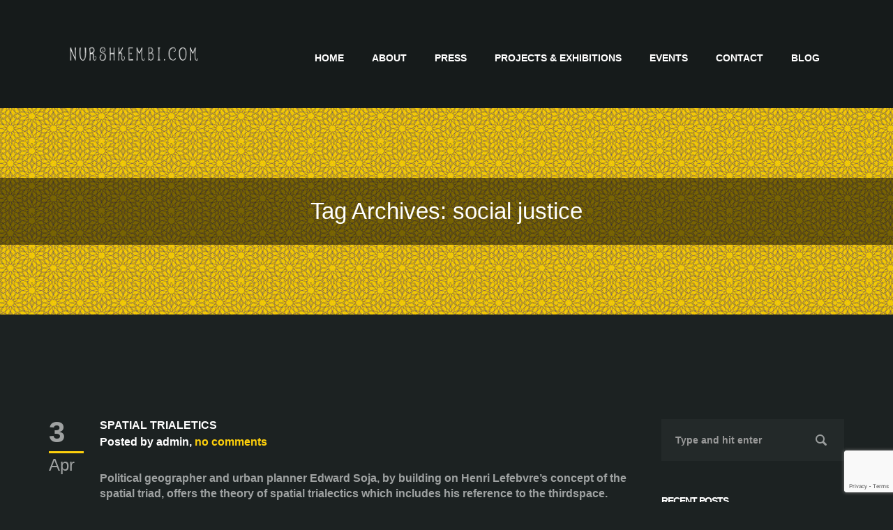

--- FILE ---
content_type: text/html; charset=UTF-8
request_url: http://nurshkembi.com/tag/social-justice/
body_size: 29089
content:

<!DOCTYPE html>
<html dir="ltr" lang="en-US" prefix="og: https://ogp.me/ns#">
<head>
    <meta charset="UTF-8">
    <meta http-equiv="X-UA-Compatible" content="IE=edge">
	<meta name="viewport" content="width=device-width, initial-scale=1">
    
    <link rel="pingback" href="http://nurshkembi.com/xmlrpc.php"/>
    <link rel="shortcut icon" href="http://nurshkembi.com/wp-content/uploads/2016/08/Capture.png" />
    
		<!-- All in One SEO 4.5.8 - aioseo.com -->
		<title>social justice | Nur Shkembi</title>
		<meta name="robots" content="max-image-preview:large" />
		<link rel="canonical" href="http://nurshkembi.com/tag/social-justice/" />
		<meta name="generator" content="All in One SEO (AIOSEO) 4.5.8" />
		<script type="application/ld+json" class="aioseo-schema">
			{"@context":"https:\/\/schema.org","@graph":[{"@type":"BreadcrumbList","@id":"http:\/\/nurshkembi.com\/tag\/social-justice\/#breadcrumblist","itemListElement":[{"@type":"ListItem","@id":"http:\/\/nurshkembi.com\/#listItem","position":1,"name":"Home","item":"http:\/\/nurshkembi.com\/","nextItem":"http:\/\/nurshkembi.com\/tag\/social-justice\/#listItem"},{"@type":"ListItem","@id":"http:\/\/nurshkembi.com\/tag\/social-justice\/#listItem","position":2,"name":"social justice","previousItem":"http:\/\/nurshkembi.com\/#listItem"}]},{"@type":"CollectionPage","@id":"http:\/\/nurshkembi.com\/tag\/social-justice\/#collectionpage","url":"http:\/\/nurshkembi.com\/tag\/social-justice\/","name":"social justice | Nur Shkembi","inLanguage":"en-US","isPartOf":{"@id":"http:\/\/nurshkembi.com\/#website"},"breadcrumb":{"@id":"http:\/\/nurshkembi.com\/tag\/social-justice\/#breadcrumblist"}},{"@type":"Organization","@id":"http:\/\/nurshkembi.com\/#organization","name":"Nur Shkembi","url":"http:\/\/nurshkembi.com\/"},{"@type":"WebSite","@id":"http:\/\/nurshkembi.com\/#website","url":"http:\/\/nurshkembi.com\/","name":"Nur Shkembi","description":"Curator & Writer","inLanguage":"en-US","publisher":{"@id":"http:\/\/nurshkembi.com\/#organization"}}]}
		</script>
		<!-- All in One SEO -->

<link rel='dns-prefetch' href='//ajax.googleapis.com' />
<link rel='dns-prefetch' href='//maps.google.com' />
<link rel="alternate" type="application/rss+xml" title="Nur Shkembi &raquo; Feed" href="http://nurshkembi.com/feed/" />
<link rel="alternate" type="application/rss+xml" title="Nur Shkembi &raquo; social justice Tag Feed" href="http://nurshkembi.com/tag/social-justice/feed/" />
<script type="text/javascript">
/* <![CDATA[ */
window._wpemojiSettings = {"baseUrl":"https:\/\/s.w.org\/images\/core\/emoji\/14.0.0\/72x72\/","ext":".png","svgUrl":"https:\/\/s.w.org\/images\/core\/emoji\/14.0.0\/svg\/","svgExt":".svg","source":{"concatemoji":"http:\/\/nurshkembi.com\/wp-includes\/js\/wp-emoji-release.min.js?ver=6.4.7"}};
/*! This file is auto-generated */
!function(i,n){var o,s,e;function c(e){try{var t={supportTests:e,timestamp:(new Date).valueOf()};sessionStorage.setItem(o,JSON.stringify(t))}catch(e){}}function p(e,t,n){e.clearRect(0,0,e.canvas.width,e.canvas.height),e.fillText(t,0,0);var t=new Uint32Array(e.getImageData(0,0,e.canvas.width,e.canvas.height).data),r=(e.clearRect(0,0,e.canvas.width,e.canvas.height),e.fillText(n,0,0),new Uint32Array(e.getImageData(0,0,e.canvas.width,e.canvas.height).data));return t.every(function(e,t){return e===r[t]})}function u(e,t,n){switch(t){case"flag":return n(e,"\ud83c\udff3\ufe0f\u200d\u26a7\ufe0f","\ud83c\udff3\ufe0f\u200b\u26a7\ufe0f")?!1:!n(e,"\ud83c\uddfa\ud83c\uddf3","\ud83c\uddfa\u200b\ud83c\uddf3")&&!n(e,"\ud83c\udff4\udb40\udc67\udb40\udc62\udb40\udc65\udb40\udc6e\udb40\udc67\udb40\udc7f","\ud83c\udff4\u200b\udb40\udc67\u200b\udb40\udc62\u200b\udb40\udc65\u200b\udb40\udc6e\u200b\udb40\udc67\u200b\udb40\udc7f");case"emoji":return!n(e,"\ud83e\udef1\ud83c\udffb\u200d\ud83e\udef2\ud83c\udfff","\ud83e\udef1\ud83c\udffb\u200b\ud83e\udef2\ud83c\udfff")}return!1}function f(e,t,n){var r="undefined"!=typeof WorkerGlobalScope&&self instanceof WorkerGlobalScope?new OffscreenCanvas(300,150):i.createElement("canvas"),a=r.getContext("2d",{willReadFrequently:!0}),o=(a.textBaseline="top",a.font="600 32px Arial",{});return e.forEach(function(e){o[e]=t(a,e,n)}),o}function t(e){var t=i.createElement("script");t.src=e,t.defer=!0,i.head.appendChild(t)}"undefined"!=typeof Promise&&(o="wpEmojiSettingsSupports",s=["flag","emoji"],n.supports={everything:!0,everythingExceptFlag:!0},e=new Promise(function(e){i.addEventListener("DOMContentLoaded",e,{once:!0})}),new Promise(function(t){var n=function(){try{var e=JSON.parse(sessionStorage.getItem(o));if("object"==typeof e&&"number"==typeof e.timestamp&&(new Date).valueOf()<e.timestamp+604800&&"object"==typeof e.supportTests)return e.supportTests}catch(e){}return null}();if(!n){if("undefined"!=typeof Worker&&"undefined"!=typeof OffscreenCanvas&&"undefined"!=typeof URL&&URL.createObjectURL&&"undefined"!=typeof Blob)try{var e="postMessage("+f.toString()+"("+[JSON.stringify(s),u.toString(),p.toString()].join(",")+"));",r=new Blob([e],{type:"text/javascript"}),a=new Worker(URL.createObjectURL(r),{name:"wpTestEmojiSupports"});return void(a.onmessage=function(e){c(n=e.data),a.terminate(),t(n)})}catch(e){}c(n=f(s,u,p))}t(n)}).then(function(e){for(var t in e)n.supports[t]=e[t],n.supports.everything=n.supports.everything&&n.supports[t],"flag"!==t&&(n.supports.everythingExceptFlag=n.supports.everythingExceptFlag&&n.supports[t]);n.supports.everythingExceptFlag=n.supports.everythingExceptFlag&&!n.supports.flag,n.DOMReady=!1,n.readyCallback=function(){n.DOMReady=!0}}).then(function(){return e}).then(function(){var e;n.supports.everything||(n.readyCallback(),(e=n.source||{}).concatemoji?t(e.concatemoji):e.wpemoji&&e.twemoji&&(t(e.twemoji),t(e.wpemoji)))}))}((window,document),window._wpemojiSettings);
/* ]]> */
</script>
<style id='wp-emoji-styles-inline-css' type='text/css'>

	img.wp-smiley, img.emoji {
		display: inline !important;
		border: none !important;
		box-shadow: none !important;
		height: 1em !important;
		width: 1em !important;
		margin: 0 0.07em !important;
		vertical-align: -0.1em !important;
		background: none !important;
		padding: 0 !important;
	}
</style>
<link rel='stylesheet' id='wp-block-library-css' href='http://nurshkembi.com/wp-includes/css/dist/block-library/style.min.css?ver=6.4.7' type='text/css' media='all' />
<style id='classic-theme-styles-inline-css' type='text/css'>
/*! This file is auto-generated */
.wp-block-button__link{color:#fff;background-color:#32373c;border-radius:9999px;box-shadow:none;text-decoration:none;padding:calc(.667em + 2px) calc(1.333em + 2px);font-size:1.125em}.wp-block-file__button{background:#32373c;color:#fff;text-decoration:none}
</style>
<style id='global-styles-inline-css' type='text/css'>
body{--wp--preset--color--black: #000000;--wp--preset--color--cyan-bluish-gray: #abb8c3;--wp--preset--color--white: #ffffff;--wp--preset--color--pale-pink: #f78da7;--wp--preset--color--vivid-red: #cf2e2e;--wp--preset--color--luminous-vivid-orange: #ff6900;--wp--preset--color--luminous-vivid-amber: #fcb900;--wp--preset--color--light-green-cyan: #7bdcb5;--wp--preset--color--vivid-green-cyan: #00d084;--wp--preset--color--pale-cyan-blue: #8ed1fc;--wp--preset--color--vivid-cyan-blue: #0693e3;--wp--preset--color--vivid-purple: #9b51e0;--wp--preset--gradient--vivid-cyan-blue-to-vivid-purple: linear-gradient(135deg,rgba(6,147,227,1) 0%,rgb(155,81,224) 100%);--wp--preset--gradient--light-green-cyan-to-vivid-green-cyan: linear-gradient(135deg,rgb(122,220,180) 0%,rgb(0,208,130) 100%);--wp--preset--gradient--luminous-vivid-amber-to-luminous-vivid-orange: linear-gradient(135deg,rgba(252,185,0,1) 0%,rgba(255,105,0,1) 100%);--wp--preset--gradient--luminous-vivid-orange-to-vivid-red: linear-gradient(135deg,rgba(255,105,0,1) 0%,rgb(207,46,46) 100%);--wp--preset--gradient--very-light-gray-to-cyan-bluish-gray: linear-gradient(135deg,rgb(238,238,238) 0%,rgb(169,184,195) 100%);--wp--preset--gradient--cool-to-warm-spectrum: linear-gradient(135deg,rgb(74,234,220) 0%,rgb(151,120,209) 20%,rgb(207,42,186) 40%,rgb(238,44,130) 60%,rgb(251,105,98) 80%,rgb(254,248,76) 100%);--wp--preset--gradient--blush-light-purple: linear-gradient(135deg,rgb(255,206,236) 0%,rgb(152,150,240) 100%);--wp--preset--gradient--blush-bordeaux: linear-gradient(135deg,rgb(254,205,165) 0%,rgb(254,45,45) 50%,rgb(107,0,62) 100%);--wp--preset--gradient--luminous-dusk: linear-gradient(135deg,rgb(255,203,112) 0%,rgb(199,81,192) 50%,rgb(65,88,208) 100%);--wp--preset--gradient--pale-ocean: linear-gradient(135deg,rgb(255,245,203) 0%,rgb(182,227,212) 50%,rgb(51,167,181) 100%);--wp--preset--gradient--electric-grass: linear-gradient(135deg,rgb(202,248,128) 0%,rgb(113,206,126) 100%);--wp--preset--gradient--midnight: linear-gradient(135deg,rgb(2,3,129) 0%,rgb(40,116,252) 100%);--wp--preset--font-size--small: 13px;--wp--preset--font-size--medium: 20px;--wp--preset--font-size--large: 36px;--wp--preset--font-size--x-large: 42px;--wp--preset--spacing--20: 0.44rem;--wp--preset--spacing--30: 0.67rem;--wp--preset--spacing--40: 1rem;--wp--preset--spacing--50: 1.5rem;--wp--preset--spacing--60: 2.25rem;--wp--preset--spacing--70: 3.38rem;--wp--preset--spacing--80: 5.06rem;--wp--preset--shadow--natural: 6px 6px 9px rgba(0, 0, 0, 0.2);--wp--preset--shadow--deep: 12px 12px 50px rgba(0, 0, 0, 0.4);--wp--preset--shadow--sharp: 6px 6px 0px rgba(0, 0, 0, 0.2);--wp--preset--shadow--outlined: 6px 6px 0px -3px rgba(255, 255, 255, 1), 6px 6px rgba(0, 0, 0, 1);--wp--preset--shadow--crisp: 6px 6px 0px rgba(0, 0, 0, 1);}:where(.is-layout-flex){gap: 0.5em;}:where(.is-layout-grid){gap: 0.5em;}body .is-layout-flow > .alignleft{float: left;margin-inline-start: 0;margin-inline-end: 2em;}body .is-layout-flow > .alignright{float: right;margin-inline-start: 2em;margin-inline-end: 0;}body .is-layout-flow > .aligncenter{margin-left: auto !important;margin-right: auto !important;}body .is-layout-constrained > .alignleft{float: left;margin-inline-start: 0;margin-inline-end: 2em;}body .is-layout-constrained > .alignright{float: right;margin-inline-start: 2em;margin-inline-end: 0;}body .is-layout-constrained > .aligncenter{margin-left: auto !important;margin-right: auto !important;}body .is-layout-constrained > :where(:not(.alignleft):not(.alignright):not(.alignfull)){max-width: var(--wp--style--global--content-size);margin-left: auto !important;margin-right: auto !important;}body .is-layout-constrained > .alignwide{max-width: var(--wp--style--global--wide-size);}body .is-layout-flex{display: flex;}body .is-layout-flex{flex-wrap: wrap;align-items: center;}body .is-layout-flex > *{margin: 0;}body .is-layout-grid{display: grid;}body .is-layout-grid > *{margin: 0;}:where(.wp-block-columns.is-layout-flex){gap: 2em;}:where(.wp-block-columns.is-layout-grid){gap: 2em;}:where(.wp-block-post-template.is-layout-flex){gap: 1.25em;}:where(.wp-block-post-template.is-layout-grid){gap: 1.25em;}.has-black-color{color: var(--wp--preset--color--black) !important;}.has-cyan-bluish-gray-color{color: var(--wp--preset--color--cyan-bluish-gray) !important;}.has-white-color{color: var(--wp--preset--color--white) !important;}.has-pale-pink-color{color: var(--wp--preset--color--pale-pink) !important;}.has-vivid-red-color{color: var(--wp--preset--color--vivid-red) !important;}.has-luminous-vivid-orange-color{color: var(--wp--preset--color--luminous-vivid-orange) !important;}.has-luminous-vivid-amber-color{color: var(--wp--preset--color--luminous-vivid-amber) !important;}.has-light-green-cyan-color{color: var(--wp--preset--color--light-green-cyan) !important;}.has-vivid-green-cyan-color{color: var(--wp--preset--color--vivid-green-cyan) !important;}.has-pale-cyan-blue-color{color: var(--wp--preset--color--pale-cyan-blue) !important;}.has-vivid-cyan-blue-color{color: var(--wp--preset--color--vivid-cyan-blue) !important;}.has-vivid-purple-color{color: var(--wp--preset--color--vivid-purple) !important;}.has-black-background-color{background-color: var(--wp--preset--color--black) !important;}.has-cyan-bluish-gray-background-color{background-color: var(--wp--preset--color--cyan-bluish-gray) !important;}.has-white-background-color{background-color: var(--wp--preset--color--white) !important;}.has-pale-pink-background-color{background-color: var(--wp--preset--color--pale-pink) !important;}.has-vivid-red-background-color{background-color: var(--wp--preset--color--vivid-red) !important;}.has-luminous-vivid-orange-background-color{background-color: var(--wp--preset--color--luminous-vivid-orange) !important;}.has-luminous-vivid-amber-background-color{background-color: var(--wp--preset--color--luminous-vivid-amber) !important;}.has-light-green-cyan-background-color{background-color: var(--wp--preset--color--light-green-cyan) !important;}.has-vivid-green-cyan-background-color{background-color: var(--wp--preset--color--vivid-green-cyan) !important;}.has-pale-cyan-blue-background-color{background-color: var(--wp--preset--color--pale-cyan-blue) !important;}.has-vivid-cyan-blue-background-color{background-color: var(--wp--preset--color--vivid-cyan-blue) !important;}.has-vivid-purple-background-color{background-color: var(--wp--preset--color--vivid-purple) !important;}.has-black-border-color{border-color: var(--wp--preset--color--black) !important;}.has-cyan-bluish-gray-border-color{border-color: var(--wp--preset--color--cyan-bluish-gray) !important;}.has-white-border-color{border-color: var(--wp--preset--color--white) !important;}.has-pale-pink-border-color{border-color: var(--wp--preset--color--pale-pink) !important;}.has-vivid-red-border-color{border-color: var(--wp--preset--color--vivid-red) !important;}.has-luminous-vivid-orange-border-color{border-color: var(--wp--preset--color--luminous-vivid-orange) !important;}.has-luminous-vivid-amber-border-color{border-color: var(--wp--preset--color--luminous-vivid-amber) !important;}.has-light-green-cyan-border-color{border-color: var(--wp--preset--color--light-green-cyan) !important;}.has-vivid-green-cyan-border-color{border-color: var(--wp--preset--color--vivid-green-cyan) !important;}.has-pale-cyan-blue-border-color{border-color: var(--wp--preset--color--pale-cyan-blue) !important;}.has-vivid-cyan-blue-border-color{border-color: var(--wp--preset--color--vivid-cyan-blue) !important;}.has-vivid-purple-border-color{border-color: var(--wp--preset--color--vivid-purple) !important;}.has-vivid-cyan-blue-to-vivid-purple-gradient-background{background: var(--wp--preset--gradient--vivid-cyan-blue-to-vivid-purple) !important;}.has-light-green-cyan-to-vivid-green-cyan-gradient-background{background: var(--wp--preset--gradient--light-green-cyan-to-vivid-green-cyan) !important;}.has-luminous-vivid-amber-to-luminous-vivid-orange-gradient-background{background: var(--wp--preset--gradient--luminous-vivid-amber-to-luminous-vivid-orange) !important;}.has-luminous-vivid-orange-to-vivid-red-gradient-background{background: var(--wp--preset--gradient--luminous-vivid-orange-to-vivid-red) !important;}.has-very-light-gray-to-cyan-bluish-gray-gradient-background{background: var(--wp--preset--gradient--very-light-gray-to-cyan-bluish-gray) !important;}.has-cool-to-warm-spectrum-gradient-background{background: var(--wp--preset--gradient--cool-to-warm-spectrum) !important;}.has-blush-light-purple-gradient-background{background: var(--wp--preset--gradient--blush-light-purple) !important;}.has-blush-bordeaux-gradient-background{background: var(--wp--preset--gradient--blush-bordeaux) !important;}.has-luminous-dusk-gradient-background{background: var(--wp--preset--gradient--luminous-dusk) !important;}.has-pale-ocean-gradient-background{background: var(--wp--preset--gradient--pale-ocean) !important;}.has-electric-grass-gradient-background{background: var(--wp--preset--gradient--electric-grass) !important;}.has-midnight-gradient-background{background: var(--wp--preset--gradient--midnight) !important;}.has-small-font-size{font-size: var(--wp--preset--font-size--small) !important;}.has-medium-font-size{font-size: var(--wp--preset--font-size--medium) !important;}.has-large-font-size{font-size: var(--wp--preset--font-size--large) !important;}.has-x-large-font-size{font-size: var(--wp--preset--font-size--x-large) !important;}
.wp-block-navigation a:where(:not(.wp-element-button)){color: inherit;}
:where(.wp-block-post-template.is-layout-flex){gap: 1.25em;}:where(.wp-block-post-template.is-layout-grid){gap: 1.25em;}
:where(.wp-block-columns.is-layout-flex){gap: 2em;}:where(.wp-block-columns.is-layout-grid){gap: 2em;}
.wp-block-pullquote{font-size: 1.5em;line-height: 1.6;}
</style>
<link rel='stylesheet' id='contact-form-7-css' href='http://nurshkembi.com/wp-content/plugins/contact-form-7/includes/css/styles.css?ver=5.9.2' type='text/css' media='all' />
<link rel='stylesheet' id='wc-gallery-style-css' href='http://nurshkembi.com/wp-content/plugins/wc-gallery/includes/css/style.css?ver=1.67' type='text/css' media='all' />
<link rel='stylesheet' id='wc-gallery-popup-style-css' href='http://nurshkembi.com/wp-content/plugins/wc-gallery/includes/css/magnific-popup.css?ver=1.1.0' type='text/css' media='all' />
<link rel='stylesheet' id='wc-gallery-flexslider-style-css' href='http://nurshkembi.com/wp-content/plugins/wc-gallery/includes/vendors/flexslider/flexslider.css?ver=2.6.1' type='text/css' media='all' />
<link rel='stylesheet' id='wc-gallery-owlcarousel-style-css' href='http://nurshkembi.com/wp-content/plugins/wc-gallery/includes/vendors/owlcarousel/assets/owl.carousel.css?ver=2.1.4' type='text/css' media='all' />
<link rel='stylesheet' id='wc-gallery-owlcarousel-theme-style-css' href='http://nurshkembi.com/wp-content/plugins/wc-gallery/includes/vendors/owlcarousel/assets/owl.theme.default.css?ver=2.1.4' type='text/css' media='all' />
<link rel='stylesheet' id='bootstrap-css' href='http://nurshkembi.com/wp-content/themes/Inkd/css/bootstrap.min.css?ver=3.1.0' type='text/css' media='all' />
<link rel='stylesheet' id='main-style-css' href='http://nurshkembi.com/wp-content/themes/Inkd/css/style.php?ver=1.0' type='text/css' media='all' />
<script type="text/javascript" src="http://nurshkembi.com/wp-includes/js/jquery/jquery.min.js?ver=3.7.1" id="jquery-core-js"></script>
<script type="text/javascript" src="http://nurshkembi.com/wp-includes/js/jquery/jquery-migrate.min.js?ver=3.4.1" id="jquery-migrate-js"></script>
<link rel="https://api.w.org/" href="http://nurshkembi.com/wp-json/" /><link rel="alternate" type="application/json" href="http://nurshkembi.com/wp-json/wp/v2/tags/58" /><link rel="EditURI" type="application/rsd+xml" title="RSD" href="http://nurshkembi.com/xmlrpc.php?rsd" />
<meta name="generator" content="WordPress 6.4.7" />
		<style type="text/css" id="wp-custom-css">
			.post-3975 p{
    display: none;
} 
.post-3780 p{
    display: none;
} 
.post-3955 p {
    display: none;
}
.post-3861 p, .post-3874  p, .post-3885 p, .post-3877 p{
    display: none;
} 
.post-3886 .col-md-9{
	text-align:left !important;
}
.post-3886{
	text-align:center !important;
}
.post-3908 .col-md-9 p{
	display:none;
}
.publication-block{
	height: 500px;
}

.post-3948 p{
	display:none;
}
.projecttext{
	text-align:left;
}
.projecttext  p{
	display:block !important;
}
.post-3968 p{
    display: none;
} 
.post-3989  p{
    display: none;
} 
		</style>
		<style type="text/css" title="dynamic-css" class="options-output">.site-title{color:#fed00b;}</style></head>
<body id="top" class="archive tag tag-social-justice tag-58">
<div class="navigation">
	<div class="container">
		<div class="row">
			<div class="col-md-12 navbar navbar-default" role="navigation">
				<div class="logo">
					<a href="http://nurshkembi.com" title="Nur Shkembi">
						<img src="http://nurshkembi.com/wp-content/uploads/2015/12/title-1.png" alt="Nur Shkembi" />
						<!--<h2 style="text-transform: uppercase; margin: 0; text-decoration: none">nurshkembi.com</h2>-->
					</a>
				</div>
				<div class="navbar-header">
					<button type="button" class="navbar-toggle" data-toggle="collapse" data-target=".navbar-collapse">
						<span class="sr-only">Toggle navigation</span>
						<span class="icon-bar"></span>
						<span class="icon-bar"></span>
						<span class="icon-bar"></span>
					</button>
				</div>
				<div class="collapse navbar-collapse">
					<ul class="nav navbar-nav"><li id="menu-item-3562" class="menu-item menu-item-type-custom menu-item-object-custom menu-item-home menu-item-3562"><a href="http://nurshkembi.com/">Home</a></li>
<li id="menu-item-3563" class="menu-item menu-item-type-custom menu-item-object-custom menu-item-home menu-item-3563"><a href="http://nurshkembi.com/#about">About</a></li>
<li id="menu-item-3564" class="menu-item menu-item-type-custom menu-item-object-custom menu-item-home menu-item-3564"><a href="http://nurshkembi.com/#press">Press</a></li>
<li id="menu-item-3578" class="menu-item menu-item-type-custom menu-item-object-custom menu-item-3578"><a href="/projects-exhibitions">Projects &#038; Exhibitions</a></li>
<li id="menu-item-3723" class="menu-item menu-item-type-post_type menu-item-object-page menu-item-3723"><a href="http://nurshkembi.com/events-presentations/">Events</a></li>
<li id="menu-item-3565" class="menu-item menu-item-type-custom menu-item-object-custom menu-item-home menu-item-3565"><a href="http://nurshkembi.com/#contact">Contact</a></li>
<li id="menu-item-3421" class="menu-item menu-item-type-post_type menu-item-object-page current_page_parent menu-item-3421"><a href="http://nurshkembi.com/the-blog/">Blog</a></li>
</ul>				</div>
			</div>
		</div>
	</div>
</div>
<!-- Title -->
<div class="title" id="top" data-stellar-background-ratio=".5">
     <div class="top-wapper">
	<div class="container">
		<h1 data-stellar-ratio="2" data-stellar-vertical-offset="0" data-stellar-horizontal-offset="0">Tag Archives: <span>social justice</span></h1>
	</div>
     </div>
</div>
<!-- Title end -->

<!-- Blog -->
<div class="blog-holder">
	<div class="container">
		<div class="row">
			<div class="col-md-9 posts">
				<div class="row">
											<!-- Single post -->
						<div class="col-md-1 date">
							<p>
								<span>3</span>
								Apr</p>
						</div>
						<div class="col-md-11">
							<div class="post-41 post type-post status-publish format-standard hentry category-uncategorized tag-edward-soja tag-henri-lefebvre tag-social-justice tag-spatial-awareness tag-spatial-justice">
								<h2><a href="http://nurshkembi.com/spatial-trialetics/" title="Spatial Trialetics">Spatial Trialetics</a></h2>
								<p class="post-info">Posted by admin, <a href="http://nurshkembi.com/spatial-trialetics/#respond" title="no comments">no comments</a></p>
																<p>Political geographer and urban planner Edward Soja, by building on Henri Lefebvre&#8217;s concept of the spatial triad, offers the theory of spatial trialectics which includes his reference to the thirdspace. Soja’s theory of thirdspace acts as “an-Other way of understanding and acting to change the spatiality of human life, a distinct mode of critical spatial [&hellip;]</p>
							</div>
						</div>
						<!-- Single post end -->
										<!-- Pagination -->
					<div class="col-md-12">
											</div>
					<!-- Pagination end -->
				</div>
			</div>
			<div class="col-md-3 sidebar">
				<ul id="sidebar">
	<div id="search-2" class="widget widget_search"><form role="search" method="get" id="searchform" action="http://nurshkembi.com/">
        <input type="text" placeholder="Type and hit enter" name="s" id="search" class="form-control" />
</form></div>
		<div id="recent-posts-2" class="widget widget_recent_entries">
		<h3 class="widget-title">Recent Posts</h3>
		<ul>
											<li>
					<a href="http://nurshkembi.com/review-soul-fury-at-bendigo-gallery-by-alison-carroll/">Review: SOUL Fury at Bendigo Gallery by Alison Carroll</a>
									</li>
											<li>
					<a href="http://nurshkembi.com/abc-tv-art-works-featuring-soul-fury/">ABC TV Art Works featuring SOUL fury</a>
									</li>
											<li>
					<a href="http://nurshkembi.com/abc-radio-national-the-art-show-interview/">ABC Radio National: The Art Show interview</a>
									</li>
											<li>
					<a href="http://nurshkembi.com/soul-fury-at-bendigo-art-gallery/">SOUL fury at Bendigo Art Gallery</a>
									</li>
											<li>
					<a href="http://nurshkembi.com/new-website/">New Website</a>
									</li>
					</ul>

		</div><div id="archives-2" class="widget widget_archive"><h3 class="widget-title">Archives</h3>
			<ul>
					<li><a href='http://nurshkembi.com/2021/12/'>December 2021</a></li>
	<li><a href='http://nurshkembi.com/2021/08/'>August 2021</a></li>
	<li><a href='http://nurshkembi.com/2016/01/'>January 2016</a></li>
	<li><a href='http://nurshkembi.com/2015/06/'>June 2015</a></li>
	<li><a href='http://nurshkembi.com/2015/05/'>May 2015</a></li>
	<li><a href='http://nurshkembi.com/2015/04/'>April 2015</a></li>
	<li><a href='http://nurshkembi.com/2015/03/'>March 2015</a></li>
			</ul>

			</div><div id="categories-2" class="widget widget_categories"><h3 class="widget-title">Categories</h3>
			<ul>
					<li class="cat-item cat-item-1"><a href="http://nurshkembi.com/category/uncategorized/">Uncategorized</a>
</li>
			</ul>

			</div></ul>			</div>
		</div>
	</div>
</div>
<!-- Blog end -->

    <!-- Footer -->
	<div class="footer">
		<div class="container">
			<div class="row">
				<div class="col-md-12">
					<p><span style="text-transform: lowercase;">Copyright by nurshkembi.com</span> | powered by <a style="color: #cede2a;" href="http://osmium.com.au/services/" target="_blank">OSMiUM</a>					<!--<br /><a title="Back to top" href="#top">Back to top</a>--></p>
					<div class="social">
																																																																	</div>
				</div>
			</div>
		</div>
	</div>
	<!-- Footer end -->
        <script type="text/javascript" src="http://nurshkembi.com/wp-content/plugins/contact-form-7/includes/swv/js/index.js?ver=5.9.2" id="swv-js"></script>
<script type="text/javascript" id="contact-form-7-js-extra">
/* <![CDATA[ */
var wpcf7 = {"api":{"root":"http:\/\/nurshkembi.com\/wp-json\/","namespace":"contact-form-7\/v1"}};
/* ]]> */
</script>
<script type="text/javascript" src="http://nurshkembi.com/wp-content/plugins/contact-form-7/includes/js/index.js?ver=5.9.2" id="contact-form-7-js"></script>
<script type="text/javascript" src="http://ajax.googleapis.com/ajax/libs/jquery/1.11.1/jquery.min.js?ver=1.11.1" id="jQuery-js"></script>
<script type="text/javascript" src="http://nurshkembi.com/wp-content/themes/Inkd/js/jquery.queryloader2.min.js?ver=2.9.0" id="loader-js"></script>
<script type="text/javascript" src="http://nurshkembi.com/wp-content/themes/Inkd/js/bootstrap.min.js?ver=3.1.0" id="bootstrap-js"></script>
<script type="text/javascript" src="http://nurshkembi.com/wp-content/themes/Inkd/js/jquery.stellar.min.js?ver=0.6.2" id="stellar-js"></script>
<script type="text/javascript" src="http://nurshkembi.com/wp-content/themes/Inkd/js/waypoints.min.js?ver=1.6.2" id="waypoints-js"></script>
<script type="text/javascript" src="http://nurshkembi.com/wp-content/themes/Inkd/js/waypoints-sticky.min.js?ver=1.6.2" id="waypoints-sticky-js"></script>
<script type="text/javascript" src="http://maps.google.com/maps/api/js?sensor=false&amp;language=en&amp;ver=5.1.1" id="map-js"></script>
<script type="text/javascript" src="http://nurshkembi.com/wp-content/themes/Inkd/js/gmap3.min.js?ver=5.1.1" id="gmap-js"></script>
<script type="text/javascript" src="http://nurshkembi.com/wp-content/themes/Inkd/js/jquery.magnific-popup.min.js?ver=0.9.9" id="modal-js"></script>
<script type="text/javascript" src="http://nurshkembi.com/wp-content/themes/Inkd/js/jqueryUI.custom.min.js?ver=1.10.4" id="ui-js"></script>
<script type="text/javascript" src="http://nurshkembi.com/wp-content/themes/Inkd/js/timePicker.js?ver=1.4.4" id="timepicker-js"></script>
<script type="text/javascript" src="http://nurshkembi.com/wp-content/themes/Inkd/js/custom.php?ver=1.0" id="custom-js"></script>
<script type="text/javascript" src="https://www.google.com/recaptcha/api.js?render=6Le1a-YUAAAAAHfObpjk5VRkuR9hmf0XF8_vpJbL&amp;ver=3.0" id="google-recaptcha-js"></script>
<script type="text/javascript" src="http://nurshkembi.com/wp-includes/js/dist/vendor/wp-polyfill-inert.min.js?ver=3.1.2" id="wp-polyfill-inert-js"></script>
<script type="text/javascript" src="http://nurshkembi.com/wp-includes/js/dist/vendor/regenerator-runtime.min.js?ver=0.14.0" id="regenerator-runtime-js"></script>
<script type="text/javascript" src="http://nurshkembi.com/wp-includes/js/dist/vendor/wp-polyfill.min.js?ver=3.15.0" id="wp-polyfill-js"></script>
<script type="text/javascript" id="wpcf7-recaptcha-js-extra">
/* <![CDATA[ */
var wpcf7_recaptcha = {"sitekey":"6Le1a-YUAAAAAHfObpjk5VRkuR9hmf0XF8_vpJbL","actions":{"homepage":"homepage","contactform":"contactform"}};
/* ]]> */
</script>
<script type="text/javascript" src="http://nurshkembi.com/wp-content/plugins/contact-form-7/modules/recaptcha/index.js?ver=5.9.2" id="wpcf7-recaptcha-js"></script>
</body>
</html>

--- FILE ---
content_type: text/html; charset=utf-8
request_url: https://www.google.com/recaptcha/api2/anchor?ar=1&k=6Le1a-YUAAAAAHfObpjk5VRkuR9hmf0XF8_vpJbL&co=aHR0cDovL251cnNoa2VtYmkuY29tOjgw&hl=en&v=TkacYOdEJbdB_JjX802TMer9&size=invisible&anchor-ms=20000&execute-ms=15000&cb=pm9aruvjvdya
body_size: 45085
content:
<!DOCTYPE HTML><html dir="ltr" lang="en"><head><meta http-equiv="Content-Type" content="text/html; charset=UTF-8">
<meta http-equiv="X-UA-Compatible" content="IE=edge">
<title>reCAPTCHA</title>
<style type="text/css">
/* cyrillic-ext */
@font-face {
  font-family: 'Roboto';
  font-style: normal;
  font-weight: 400;
  src: url(//fonts.gstatic.com/s/roboto/v18/KFOmCnqEu92Fr1Mu72xKKTU1Kvnz.woff2) format('woff2');
  unicode-range: U+0460-052F, U+1C80-1C8A, U+20B4, U+2DE0-2DFF, U+A640-A69F, U+FE2E-FE2F;
}
/* cyrillic */
@font-face {
  font-family: 'Roboto';
  font-style: normal;
  font-weight: 400;
  src: url(//fonts.gstatic.com/s/roboto/v18/KFOmCnqEu92Fr1Mu5mxKKTU1Kvnz.woff2) format('woff2');
  unicode-range: U+0301, U+0400-045F, U+0490-0491, U+04B0-04B1, U+2116;
}
/* greek-ext */
@font-face {
  font-family: 'Roboto';
  font-style: normal;
  font-weight: 400;
  src: url(//fonts.gstatic.com/s/roboto/v18/KFOmCnqEu92Fr1Mu7mxKKTU1Kvnz.woff2) format('woff2');
  unicode-range: U+1F00-1FFF;
}
/* greek */
@font-face {
  font-family: 'Roboto';
  font-style: normal;
  font-weight: 400;
  src: url(//fonts.gstatic.com/s/roboto/v18/KFOmCnqEu92Fr1Mu4WxKKTU1Kvnz.woff2) format('woff2');
  unicode-range: U+0370-0377, U+037A-037F, U+0384-038A, U+038C, U+038E-03A1, U+03A3-03FF;
}
/* vietnamese */
@font-face {
  font-family: 'Roboto';
  font-style: normal;
  font-weight: 400;
  src: url(//fonts.gstatic.com/s/roboto/v18/KFOmCnqEu92Fr1Mu7WxKKTU1Kvnz.woff2) format('woff2');
  unicode-range: U+0102-0103, U+0110-0111, U+0128-0129, U+0168-0169, U+01A0-01A1, U+01AF-01B0, U+0300-0301, U+0303-0304, U+0308-0309, U+0323, U+0329, U+1EA0-1EF9, U+20AB;
}
/* latin-ext */
@font-face {
  font-family: 'Roboto';
  font-style: normal;
  font-weight: 400;
  src: url(//fonts.gstatic.com/s/roboto/v18/KFOmCnqEu92Fr1Mu7GxKKTU1Kvnz.woff2) format('woff2');
  unicode-range: U+0100-02BA, U+02BD-02C5, U+02C7-02CC, U+02CE-02D7, U+02DD-02FF, U+0304, U+0308, U+0329, U+1D00-1DBF, U+1E00-1E9F, U+1EF2-1EFF, U+2020, U+20A0-20AB, U+20AD-20C0, U+2113, U+2C60-2C7F, U+A720-A7FF;
}
/* latin */
@font-face {
  font-family: 'Roboto';
  font-style: normal;
  font-weight: 400;
  src: url(//fonts.gstatic.com/s/roboto/v18/KFOmCnqEu92Fr1Mu4mxKKTU1Kg.woff2) format('woff2');
  unicode-range: U+0000-00FF, U+0131, U+0152-0153, U+02BB-02BC, U+02C6, U+02DA, U+02DC, U+0304, U+0308, U+0329, U+2000-206F, U+20AC, U+2122, U+2191, U+2193, U+2212, U+2215, U+FEFF, U+FFFD;
}
/* cyrillic-ext */
@font-face {
  font-family: 'Roboto';
  font-style: normal;
  font-weight: 500;
  src: url(//fonts.gstatic.com/s/roboto/v18/KFOlCnqEu92Fr1MmEU9fCRc4AMP6lbBP.woff2) format('woff2');
  unicode-range: U+0460-052F, U+1C80-1C8A, U+20B4, U+2DE0-2DFF, U+A640-A69F, U+FE2E-FE2F;
}
/* cyrillic */
@font-face {
  font-family: 'Roboto';
  font-style: normal;
  font-weight: 500;
  src: url(//fonts.gstatic.com/s/roboto/v18/KFOlCnqEu92Fr1MmEU9fABc4AMP6lbBP.woff2) format('woff2');
  unicode-range: U+0301, U+0400-045F, U+0490-0491, U+04B0-04B1, U+2116;
}
/* greek-ext */
@font-face {
  font-family: 'Roboto';
  font-style: normal;
  font-weight: 500;
  src: url(//fonts.gstatic.com/s/roboto/v18/KFOlCnqEu92Fr1MmEU9fCBc4AMP6lbBP.woff2) format('woff2');
  unicode-range: U+1F00-1FFF;
}
/* greek */
@font-face {
  font-family: 'Roboto';
  font-style: normal;
  font-weight: 500;
  src: url(//fonts.gstatic.com/s/roboto/v18/KFOlCnqEu92Fr1MmEU9fBxc4AMP6lbBP.woff2) format('woff2');
  unicode-range: U+0370-0377, U+037A-037F, U+0384-038A, U+038C, U+038E-03A1, U+03A3-03FF;
}
/* vietnamese */
@font-face {
  font-family: 'Roboto';
  font-style: normal;
  font-weight: 500;
  src: url(//fonts.gstatic.com/s/roboto/v18/KFOlCnqEu92Fr1MmEU9fCxc4AMP6lbBP.woff2) format('woff2');
  unicode-range: U+0102-0103, U+0110-0111, U+0128-0129, U+0168-0169, U+01A0-01A1, U+01AF-01B0, U+0300-0301, U+0303-0304, U+0308-0309, U+0323, U+0329, U+1EA0-1EF9, U+20AB;
}
/* latin-ext */
@font-face {
  font-family: 'Roboto';
  font-style: normal;
  font-weight: 500;
  src: url(//fonts.gstatic.com/s/roboto/v18/KFOlCnqEu92Fr1MmEU9fChc4AMP6lbBP.woff2) format('woff2');
  unicode-range: U+0100-02BA, U+02BD-02C5, U+02C7-02CC, U+02CE-02D7, U+02DD-02FF, U+0304, U+0308, U+0329, U+1D00-1DBF, U+1E00-1E9F, U+1EF2-1EFF, U+2020, U+20A0-20AB, U+20AD-20C0, U+2113, U+2C60-2C7F, U+A720-A7FF;
}
/* latin */
@font-face {
  font-family: 'Roboto';
  font-style: normal;
  font-weight: 500;
  src: url(//fonts.gstatic.com/s/roboto/v18/KFOlCnqEu92Fr1MmEU9fBBc4AMP6lQ.woff2) format('woff2');
  unicode-range: U+0000-00FF, U+0131, U+0152-0153, U+02BB-02BC, U+02C6, U+02DA, U+02DC, U+0304, U+0308, U+0329, U+2000-206F, U+20AC, U+2122, U+2191, U+2193, U+2212, U+2215, U+FEFF, U+FFFD;
}
/* cyrillic-ext */
@font-face {
  font-family: 'Roboto';
  font-style: normal;
  font-weight: 900;
  src: url(//fonts.gstatic.com/s/roboto/v18/KFOlCnqEu92Fr1MmYUtfCRc4AMP6lbBP.woff2) format('woff2');
  unicode-range: U+0460-052F, U+1C80-1C8A, U+20B4, U+2DE0-2DFF, U+A640-A69F, U+FE2E-FE2F;
}
/* cyrillic */
@font-face {
  font-family: 'Roboto';
  font-style: normal;
  font-weight: 900;
  src: url(//fonts.gstatic.com/s/roboto/v18/KFOlCnqEu92Fr1MmYUtfABc4AMP6lbBP.woff2) format('woff2');
  unicode-range: U+0301, U+0400-045F, U+0490-0491, U+04B0-04B1, U+2116;
}
/* greek-ext */
@font-face {
  font-family: 'Roboto';
  font-style: normal;
  font-weight: 900;
  src: url(//fonts.gstatic.com/s/roboto/v18/KFOlCnqEu92Fr1MmYUtfCBc4AMP6lbBP.woff2) format('woff2');
  unicode-range: U+1F00-1FFF;
}
/* greek */
@font-face {
  font-family: 'Roboto';
  font-style: normal;
  font-weight: 900;
  src: url(//fonts.gstatic.com/s/roboto/v18/KFOlCnqEu92Fr1MmYUtfBxc4AMP6lbBP.woff2) format('woff2');
  unicode-range: U+0370-0377, U+037A-037F, U+0384-038A, U+038C, U+038E-03A1, U+03A3-03FF;
}
/* vietnamese */
@font-face {
  font-family: 'Roboto';
  font-style: normal;
  font-weight: 900;
  src: url(//fonts.gstatic.com/s/roboto/v18/KFOlCnqEu92Fr1MmYUtfCxc4AMP6lbBP.woff2) format('woff2');
  unicode-range: U+0102-0103, U+0110-0111, U+0128-0129, U+0168-0169, U+01A0-01A1, U+01AF-01B0, U+0300-0301, U+0303-0304, U+0308-0309, U+0323, U+0329, U+1EA0-1EF9, U+20AB;
}
/* latin-ext */
@font-face {
  font-family: 'Roboto';
  font-style: normal;
  font-weight: 900;
  src: url(//fonts.gstatic.com/s/roboto/v18/KFOlCnqEu92Fr1MmYUtfChc4AMP6lbBP.woff2) format('woff2');
  unicode-range: U+0100-02BA, U+02BD-02C5, U+02C7-02CC, U+02CE-02D7, U+02DD-02FF, U+0304, U+0308, U+0329, U+1D00-1DBF, U+1E00-1E9F, U+1EF2-1EFF, U+2020, U+20A0-20AB, U+20AD-20C0, U+2113, U+2C60-2C7F, U+A720-A7FF;
}
/* latin */
@font-face {
  font-family: 'Roboto';
  font-style: normal;
  font-weight: 900;
  src: url(//fonts.gstatic.com/s/roboto/v18/KFOlCnqEu92Fr1MmYUtfBBc4AMP6lQ.woff2) format('woff2');
  unicode-range: U+0000-00FF, U+0131, U+0152-0153, U+02BB-02BC, U+02C6, U+02DA, U+02DC, U+0304, U+0308, U+0329, U+2000-206F, U+20AC, U+2122, U+2191, U+2193, U+2212, U+2215, U+FEFF, U+FFFD;
}

</style>
<link rel="stylesheet" type="text/css" href="https://www.gstatic.com/recaptcha/releases/TkacYOdEJbdB_JjX802TMer9/styles__ltr.css">
<script nonce="GZwFnf7ZoHe0XzjDGhDeOg" type="text/javascript">window['__recaptcha_api'] = 'https://www.google.com/recaptcha/api2/';</script>
<script type="text/javascript" src="https://www.gstatic.com/recaptcha/releases/TkacYOdEJbdB_JjX802TMer9/recaptcha__en.js" nonce="GZwFnf7ZoHe0XzjDGhDeOg">
      
    </script></head>
<body><div id="rc-anchor-alert" class="rc-anchor-alert"></div>
<input type="hidden" id="recaptcha-token" value="[base64]">
<script type="text/javascript" nonce="GZwFnf7ZoHe0XzjDGhDeOg">
      recaptcha.anchor.Main.init("[\x22ainput\x22,[\x22bgdata\x22,\x22\x22,\[base64]/SFtmKytdPWc6KGc8MjA0OD9IW2YrK109Zz4+NnwxOTI6KChnJjY0NTEyKT09NTUyOTYmJnYrMTxMLmxlbmd0aCYmKEwuY2hhckNvZGVBdCh2KzEpJjY0NTEyKT09NTYzMjA/[base64]/[base64]/[base64]/[base64]/[base64]/[base64]/[base64]/[base64]/[base64]/[base64]/[base64]/[base64]/[base64]\\u003d\\u003d\x22,\[base64]\\u003d\\u003d\x22,\[base64]/CgU8eBcOIBH/CkVAtw5LDuwjCkk0tQsONw5sSw7/Ck019OznDssK2w4c4HsKCw7TDgsODSMOowrI8YRnCgEjDmRJTw7DCslVqdcKdFkfDtx9Lw55BasKzGcK6KcKBfW4cwr4Gwp1vw6Upw6B1w5HDqDc5e1QBIsKrw5VmKsOwwqLDicOgHcKyw6TDv3B/[base64]/wrjDn8O7wqV6wrpMQUx+OMOOwrkBGcORVRPCi8KUcFLDmBUZRGhmEUzCsMKBwrA/BQTCrcKSc2HDuh/[base64]/w44hw6hOw4wWPsK0w71Sw41vBAnDtQ7Cu8Kyw4E9w44Ew6nCn8KvHMKFTwrDncOcBsO7AU7CisKoMA7DplphSQPDtiTDtUkOf8ObCcK2wp7DvMKka8KKwqQrw6U5ZnEcwqw/w4DCtsOPRsKbw5wcwoItMsKgwoHCncOgwo8mDcKCw4RCwo3Cs0nCqMOpw43CvsKbw5hCCsKSR8KdworDsgXCiMKMwoUgPDgebUbCkcKzUk4mLsKYVVDClcOxwrDDliZSw7jDqWPCuWLCshhNA8KgworCvl9fwrPCoRRfwpLCmGnCvMKbIlgQwqzCi8Kjw7/Dul7CncOPFsOgSQMEH2ZeRcOWwo7Dpnh2XzPDpcOWwrfDgsKZO8Khw7p0NBTCnsOnS3Q3wrPCtcOUw6tWw4Etw5/[base64]/DhXAAUcK2wrlOB0rDrzAibMO4RsK9wqd2w6ppw4d6wpDDj8OOMsO5WcKUwo/DpWLDjWYfwqTCjsKmLcOpZMOAfcOLYcORKMK1ZMOBEwQBfMOvOlhbUAdswrR8ZMKGw5zDosOgw4HCvFLDpm/Dq8KyV8ObPk9zw5QjBTlqXMOSw7wWLcOlw5nCr8K+BlovaMKmwrnCpnx2woXChBzCpi8qwrJuFj5tw7XDtmgdYWLCqylmw63CrnfCvHoIwqxNFMOLw6fCuxHDlMKww4hRw6/[base64]/DumVSw51DGcKvw4hvSVLCucKFBMKjwrcjwogAW3EJCMO7w4TDsMOGa8K4e8Ocw4PCrBEqw4fClMKBFsKdARfDmUAswrjDlcKowoLDrcKMw5lkNMOfw4ozLsKePHokwo3DhAcMbnQONh/DhmLDgTJBVgLCncOWw5NDdsKYBhBlw55CZMOMwpdhw6PCviUwa8OXwrJdasKXwo8pb2Fxw64EwqIxwpLDrcKKw6TDuVFkw6Qvw4TDogMdcMO5wqlZZ8KdJ2bCthTDrmwrVsKqa0fCsTFBJsKxCcKjw43ChwvDjkUrwodSwoltw6VCw4/DrMOAw4XDo8KTSTXDoDoJc2h1CTQ6wrxqwq8Uwr1uw75vAi3CmBDCs8K7wq0lw49Ew7/Cg3QWw6DCuwPDrsKww7zCkn/DizPChMOvNT5ZLcOnw4hbwoXCosOiwr8swr1ew6kDQ8OzwpfDtcKRMVjCs8OnwpUXw4HDljwkw5fDiMOqCFpgbzHDthV1TMOjVFrDhMKGwoLCng/[base64]/wrDCj8KGA8K3VQwxNsO3w43CuBDChXQ1w6bDlcOMwpzCp8Olw4PCl8K8wqIhwoPCsMK4IcKEwqPDohVgwoQOf1fDu8K4w53DlsKOAsOnaXbDvcKncyXDpxnDv8KFw45oF8K8wpTCgU/Cp8KbNh4CB8OJMMKowpfCrcKFwqAVwrXDmk84w5rDsMKlw6JAGcOmZcKuPFDCucKACsKywptZP0EKHMKqw4QYw6FeJMKfc8KVw4nDjVbCrsOpA8OQUF/[base64]/CsEIWwq/Do2o/[base64]/Diz/Ck3k4w4d1acOSC8KSwpTDlmx4XMOKw7PCnz9qw7rCgsOIwrZIw6nChsKfLhHCscOLYVd/[base64]/[base64]/DgMOabgUIOHrCu8Oxwo4Kw7Z5wprDuDnDm8Kqw5BWw6bCty/Cj8KfHCIaeWXDhcKyCBsOw7fDuinCo8OOw792GVIhwrM1JMO/QsKtw6lVwo8yScK0w7TCvcOGAsKDwoZmAhTDg0hCFcK9VhHCnlgEwpnChEQjw7x7FcKRakrCiSrDqMOjQHLCg3YMwpZSccKWEcK3bRAdEWLCoUTDg8KfbUXDmR7Dn2wDG8Kxw5Mbw6/[base64]/eRXDtk7CqCsRw4rDp8KLWsK/e1kAw404wrHCm8OrwqXChMK3wr/CrcK4wpkpw5FnBHYywrJ0eMKUw5vDthJsKxwXKcODwrbDhcOuFkPDqWPDswxgEsKAw4rDl8KKwrfCgVsqwqjCrsOMMcObwp4FFi/CscOgSiklw67CrDnCryFLwq9/GA5pWmXDhEHCjcKnGiXDlMKWwoMgUMOHwrzDucO9w5/DhMKdw6vCl0rCu3DDucOAUBvCrcOjeAXDu8OLwo7CpXjCg8KtHzjCqMK7PcKGwpbCoC7DkCB3wqUcC07CjMOaV8KKKsOtG8OVCMKrwqcMXljCjyrDv8KaX8K6w4zDmxDCvFY7w4fCscOqwofCqcO7PC/[base64]/DscKtw4TCkSh3wo7CmUhSTArCtzTCviEKwrvCrcOZQcORwp3DqsKMw40Jc2PCoTLDpsK6woLCoxMrw6M/[base64]/wqp2w4TDpEl6AMOSQMK/woRHVWk9GlTCokM4wpzDmWPDnMKUTH/DscOIB8K+w4jDh8OPBsOTHcOhMlPCvMORHgJKwoUjccKFPMOpw5/[base64]/w600Wn/DrzI5wrfCqsOJw4LClcO6w4UBUCZbAmN4fzbCqcKrX3hAwo/ChSHCpDwYwrMPw6IJwpnDvMKowoYjw57CscKGwoXCvD7DihnDqhJFwrlxZl7Cq8Oqw5LCoMK5w6PChcOZWcO+acO4w6nDoEjCssKzwr1VwoDChkgOw67DosK6DghewqzCvg/[base64]/CqwYawo5wfMKiw4lqfMKXRsKXwr7ChsOSD3LDjcKlw7tcwqxzw5TClCRGfHnDh8Onw5DDhTV7dcKRw5DCg8OBO2zCocOFwqBQaMKvwoQBJMOpwooRZ8KYCj/[base64]/[base64]/w6cKwqd0wqPCkHgjP0dyTMOYXMKnag/[base64]/w7puNcKSD0PDlsOfa8ODw7vDqS/Cp8ODwroEKMO5Ph7CrMOBfX9QTMKxw4bDmDvDq8OiNng7wqHCvWDCmsOWwoLDmcKoZwTClsOwwpzCnG/Dp1c4wrXCrMKwwqwbwo4Mwr7Ck8O+wr7DkQTCgMKzwr/DulpAwpxhw5IQw5zDisKpQMK6w6wCPsOwesKzTj/CksKIwrYrw5XChTHCpB4/fjzCvAIvwqbCik4ZcSXDgiXCh8OcG8KIw441czzDhsKoLUsCw6/CpsOtw5HCu8K0TsOxwp9fFU7Ct8OPTlw9w7TDmUvCgcKmwrbDgXnDiXPCs8KhTUFGJsKSw6EuJlvDuMKjwpQ6FlDCmsKpdMKgMQViVMKyLxkxGMO+YMK4PQ05fcOMwr/DqcKTTMO7TjAEwqXDmwBWwofCq3PDpcODw5Y+IQDCk8KpEcOcJ8OSSMOMJwBnwo49w4/Cr3nDgMOKKivCs8KIwqbChcKVdMKMUWsQDsOFw4vDuCNgRWQtw5rDhMOGM8KSAWJ7HsOBwo3DncKWw6Fdw5PDsMKzDCzDkF1JfTAlZcOAw7Vqw5zDoUfCt8KLCcOfdsOmSE1Pw5xgdD9WY2FTw4Mlw6DDi8K/HsKFwpTDoH7CksO6CMOpw5R/w60nw5YOXBpqaiPDnChwXsKBwrBeSjLDk8OLUm5Zw65jZ8KVFMOubnAXw5M8ccOvw4DCosOBRz/[base64]/[base64]/DmS5BP3AxEVVgw4EfwrbChBDCuS/Dm2taw5pMJjEKFj7DtcOENMOuw44KDRp6WgzDkcKKRER5bGQAR8OdccKmLCZ6dgDCisOCXcKvFGFhfiRHXzA4wrLDmxdVDsKswrLCjRbChS5wwpAHwpU4N2Unw6jCrXLCk3DDnsKDw7Viw5UVWsO7w5MuwpjCgcKQKgrChsO/[base64]/[base64]/Cp8ObwoPDul11A8OCHsK+w5vDnTzDjMO5wpjCjsKCG8KXw4rCu8OOwrHDsw0rFcKqd8K6DyQIXsOAYTzClx7DoMKedsKLTsKtwqnCncKhOyLCucK/wrXCsDlvw5vCiGMAZsOlRy5hwpLCrgvDvMK3w7jCpcO4w5g5KcOdwp3CmsKmCMOtwqY7wovDtsKXwoDChMKxSjc6w7pAUW/[base64]/Drxtdw6hrAQIYVsKbBsORw5DCgMOFcwHDkcKvIMOrwpoGQMKow50tw57DiwNeXcO8KSd4ZcOKw5Brw6/CiAjCkXIRcSTDmsK9wpgmwqbChFvCqMKhwrtTw7hNISzDsS1vwo7CjsKcEMKiw4Fhw6N5QcOUZlgRw4zCpCDDs8KDw4U3cWMlfmXCl3fCsTYzwpjCnD/Cm8O7aWHCq8KoAEzCo8KIIVppw5PCpcOdwqHDqcKnOQhaF8Oaw5YOaU50wpt+AcKvJcOjwr98eMOwKBM7B8O/KsKow7PChsOxw7t+ZsK8LjTCnsObIEXCqsOhw7jDsULCgMOBck9jS8Kzw7PDrVBNw6PCrMOPDsO/w7FfFcKKRG/[base64]/DrcKDw7PCvHshwr8zXcORw7syw4BxfsKqfMOWwotILEMLJMODw7NCUMK6w7jCicOYAMKfN8ORwoHCnH4vMyYQw4tXcFTDgwDDnnBNwrTDlUNMZMO/[base64]/CrMO5e8OVAsO+wrrCqMK4w5rCvmLDvU9QW8OUXcO4PsOZTMO/KsKCw4UCwp0NwqXChsOmY3JiX8K4w5jCkGPDpn1RFsKuABkjCFfDp2dBBWjDlSbDgsOJw7vCkhhMwr3CoxNSfgxzUMO9w58ww4tdwr5ULTjDs0Ftwq8dVwfDu0vDrUDDhsK8w5LCsz8zGcKgwoDDosOvL2YQe1pnwqYWR8Ocw5/Co3NhwqBnb00Ww6dww6HCmDEuSRt2w6ZuXMOzIMKGwqjDj8K9w7xhw4XCulbDv8O7wo4bIcOuwqt5w7tTBgsKw7QUX8KFIDLDj8OiIMOSdMKXM8O6NcKteCrDssK/McOQw4FgHwopwojCuhvDuDvDocOJGCbCqFwhwr5DJcK5wopqwq1IfMKLCMOkC14DHCU5w6gUw6zDlxjDin0Yw77CmcOOMSA7WMOlwp/CjkEAw6k0ZsKww7nCqMKUwqrCmxfCjVtrX0AUd8K3B8KaQsOwdMKwwoNJw5F3w7oiXcOAw49RCcKVal4PVsOBwoVtw77DhD5tSC1YwpJ1w7PCl2lxw4DDpcKHUTUiXMKQOU/[base64]/aVrCmVXCgcK1SxXCr8OwOgrDjMKawpAIIl0dI1t8w7k8OMKTPG0BGE5GZ8OxK8K/wrQ6RQ3DnjUpw4E7wrBpw6nCk2TCvMOnUWshBcK+SmJTPXjDhVV1DsKNw6s0PcKfbkrCjwwsKy/DnsO6w4LDiMKRw4PDk1vCjMKQBkvChMOxw7bDi8K6wodDE3cAw6hhA8KawpZ/w4cLMcKEDDXDosO7w7LDgMOQwq3DsCFgw6YEBsOjw6/Dix3DrsKzPcOLw5tlw60fw4N7wq4OSwHDtHhYwpolY8KJw6J+Z8OtP8ONN2h1w5XDtw/DgX7CgVbDpzjCh3TCgU0uUS7CrVTDtVdgTsOrw5o8wrlrwpoVw5dAw4U4QMKlLDTDqBNmL8K3wr4zWyofw7NaMsKvwoh0w4LCrcK9wrZGF8KWwpwgDcKlwofDhMKCw4/Cjjw2w4PCuGxhIMKfKcOyXsKew7Yfwpchw7YiaHfCvcKLPWPCocOwcEhZw4fCkmgHeTPDmMOSw70IwokkFwZfS8OLwpDDuETDhMKSTsOUBcKeJ8OxP3jCosOpwqjDkigLwrHDhMKlw4HCuhBNwoHDkMO8wpdAw5BVw4bDvEcRPmrClsKPYMOtw69Rw7HCkQ/[base64]/CinXCtU0CwqoSw7nDsUPCtsK0RsOQwp7Di8O5wrUUDxx1wrdLZsKswpLCjmHCucKGw4NMwqfCnMKaw7HCoWNqwqjDiT5lLMOZKyhCwr/DlcONw6HDinNzccOiKcO1w4dCFMOtBnR8wqcJS8Oiw5h/w7Iew4XCqG8Zw5HDr8Kmw4zCucOAJk0IL8OoQTnDtnTCniVIwr/CoMKpwovCuWPDjsO/DzvDqMK7wqLCnMOyZibCsH/CvA5Gwo/DscKhf8KKXMKaw7JiwpTDmcO2wp0jw5fClsKrw7DCtz3DuXN0TcOUwoIMBlXCjsKJwpTCnMOVwrHCoXnCjsOdw4TCnljDpcKrw7PCkcOlw55UPC1yAcOIwpQcwotVDsOqPDUresKQO3fDgcKUCsKWw7fCqivCvjtnRmtNwoDDnSkNdV/CrMOiEhbDl8OPw7UpNX/Cjj/DlcOiw6w4wr/DicOUTVrDjsOaw5xRasK2wqjCtcKiJCx9ZU3DtG4UwoJJfMKLYsKxw70owoAFwr/CvcOXC8Ouw5p2wqvDjsO9wrZkwpjCpmHDmsOnM3NKwqnCkxA2AsK9R8Ovw5nDtcOcw7rDuGHCv8KRRkMMw6/DlmzCjmDDn3fDs8KEwrklwo3CmsOrwoAJZS5oMsO8SGpQwqfCgzRdaTF+QMOkecOxw4/DvTFtwoTDixAgw4bDp8OKwpl9worCtnbCr3LCr8KzX8KXdsOXwq84w6FXwqfCicOpR11udw3CtsKCw5tHw6/ChyoIw5V+GMKZwrjDmsKoHsKkwqnDj8KCwpMSw5h/G2xlwpIlHlLDlHDDuMKgD1PCphXDtAUEeMOowojDnj0Iwp/Cn8OjKXtPwqTDtcOuI8OWcA3DlV7ClFQnw5RIOWrDnMOOw6gsVGjDhyTDpsOGFUrDjcKUKBQtBMKlMENtwrPDv8KHY182woVBYChJw6EgGVHDl8Kzw7tRI8OJw6vDksOCCgjDk8OHw63DqkjDucO1w6cTw6k8G2jCnMKVKcOpdxTClcOMF27ClcKgwr9/WEVrw4QGSGwzSsK5wqpzwp7DrsOzw4VqewXCrVsbwqZQw5wrw7Unw6NKw5HCusO8w40uI8KMEibDjcK2wrpOwoTDgXXDisOpw7kqYDZNw4jDgsKQw5xSLytRw7PCrFzCv8O2VMKDw6TCq3hewollw7hEwo7CmsKHw5FCQ1HDjArDjg/DhcKPVsOCwp4Rw7zCu8OWJQTDs0bCgG3CiH3ChMOlQsONX8KTUHHDiMKNw4XCmcOXesK2w5HCosOhTcK1P8K6KsOywpxMU8OCN8OMw5XCu8KIwpIxwq17woEPw6Aew67Dr8Kmw5fCjsKSfSMzZARNbRNZwoQAw6XDq8Ogw6nCiGPDvMOsRBsQwrxuFGsLw4ZSSG/CvBXCjzsuwrhlw7IuwpFowpgqwrDDp1QlS8OMwrPDqC18wrrClFbDn8KVc8KYw5TDgsK1wonCgcOBwqvDmhDClxJZw7PCmml+T8K6w7EEwonDvgPCtMKVBsKVwq/[base64]/ClMKJwrdIw4AIwqg1C8K2JhvDlH/CsMKLwqgzw5TCtMOUTB7CssK0wpnDj0U5L8Ksw6xfwo7CtsKOR8K5NhXCuxbDvyLDt3h4A8KOUFfCkMOrwrMzwqwQdsOAwqXCqWzCr8K8Oh/CmUAQMMKnfcK+MEjCgT/CkiTDpgdtfcK1wrnDrThrEEl7bzNMd2puw4ddAxPDnVzCqMO5w7LChWkNbEHCvRIsOmzCpMOkw7cUVcKPUHwbwrxQeFtxw4PDtMOcw6PCv14UwqlcZxA3wql5w4fCvRxewrNnPsKEwqXDo8KRw7slw5NZcMOewqjDt8KqGsOxwp/DmCLDrybCusOpwr/DqhY0MC5DwrfDkCfDisK3PibCiARew6LDmSjCozVSw6RRwpDCmMOQwoZ3woDCjB/DpcOnwo0GEVkbw6xzG8KNw7rDmnzDiGzCvybCnMOYw6hlwo/DlsKTwqHCkxwwb8Otw5LCkcKtwrwLc13DqsOCwpcvc8Kaw7fCrsOlw6/DgsK4w5DDvE/[base64]/DuMOOJ0fCsWgow43DlMKrdijDm8OIwqnDnn/Cu8O5a8OqecOzdMKEw63CqsOIA8OywqxRw54XJcODw6hhw6wRRUpOw6F5w4DDlMOTwrEvwoLCqsO/wq90w7bDnFbDssO5wpPDq2U3YMKvw7nDj35Zw6ZmfMO7wr1RAMKQDXZsw54oOcOxPgdaw6Ifw58wwrVHbWFsNDPDt8OxXwPCjk4nw6fDjMKwwrbDnmjDiUrCtsKSw4Iiw4nDompxAsO9w4J+w5nClU7DnzTDjsOgw4TCiQ/CmMOJw4TDvEnDo8KjwqrCtsKowpzDqnsOfcONwoAuw6XCosOMdkDCgMOqVFTDngHDgx4OwqjDgjXDqGzDk8K0C1/[base64]/Cq8KHw6YedcOaAGt7w77DtsKGNAZWP1ZdPVRRw7LCq3kOFhsca2LDhjjDvwzCsFJPwqzDrRAJw4nCiQXCmsODw7oTKQ4kQcK1JlvDisKEwoYqOyDCj14Vw6/DhcKLWsO1OwrDmSITw7k9wocDIsO/D8Oaw6vCtMOpwpl9AmRnLQPDgEPCvDzDr8OHwoYFbMO/w5vDlFVqZ1jDiEHDh8KBwqXDmjEhw4fCs8O2GcKPCGsowrfCjk4nwoJ0VMOmwqbCtnXCu8K+wrZGAsOywpPCmBrDqwfDqsK4EQBJwpwrNUVbHcKww653DX7Dg8O8wqoWwpPDgMK8OgAawrlgwofCp8OIThBEWsKiEmluwog/wrHDqVMKEsKkw6wOP0FaB2tsMl8ew4VmfMO5E8ObXzPCtsOnbW7Dp3rCoMKUScO7BVsFSMOMw7F6YMOnMy3DjMOfMMKtw41VwrERL3/DlMKYTsOhSWDCucO8w6UKw4wUwpHCgsOKw5tDYlodQ8KwwrM5MsOEwp4Ow5lGwpVLA8KhUGfCisOoIcKdB8OZOgTChMOWwprCnsOlQ1VBw7zDkyAsGQLCpU/[base64]/[base64]/CqnZbCMOYThgMw4rDgsKfI8O8SMKIw5gtwp/[base64]/w5gdw7YkwprChcORwo7Dgk/[base64]/[base64]/wqoLURc5wqcWSC7CqC4+VMKPw7HClDFzwpXCrQDCjsOJwpDDqBzDpcKOZcKswqjCtgfDicKOwprCs0PCpSlBwpAjwoIHP1DDocOCw6LDvMOldcOcAQzCjcO6ZyQYw7EseTfDvy/Cnk0TPMOoR33DtXrCn8KCwpbChcK3ezUYwpjCrMO/wqcHwqRpw7zDrRfCtsKSw4Fnw5dDw45qwod2HsKeP3HDlcKiwofDucOAAMKjw7/DjGERV8K8fm3DrVFHW8KaPsO9wqV4UnMIwpIzwoLCucOcbEfDvMK0PMO0L8OWw7rCpHUtQsK0wrQwH33CsxvCqQ/DscOfwq9KCm7ClMKLwp7DkDBqUsOdw5PDkMK3SkPDisOPwpd/GTJIw48mwrLDjMO6NsKVwo/Cm8KhwoAAw7pYwpM2w6bDv8Knc8K1ZHXCv8KMfhcTL0zDoz5tRn3CocKLScO3wpICw5Bow7dFw7LCqcODwp46w5nCnsKIw6pow7HDlMOWwqgZGsOqdsOQX8KWBFhbBQHCrcO+LMKgw4/CucKaw4PClUsVwqXCpGAvFl7CilvDmhTCkMKdWzbCosOJEAMxwqnCj8KKwrsyT8KWw5oCw4oOwoEICh5ARsKAwpYKwq/[base64]/G8OPTig+w4MzLMKGw7zDoMKtw4JNw7fDt09ew4hJwpNwMA08IMOhE1rDrTDDgMOXw7Anw6RHw690bXJdOMK1JwLCpsK8WMO2PGZQQzvDs3VzwpXDtHdtLsKaw5hYwp5Mw6IBwoxiV3B9H8OZVcO6wpZAwpkgw5HCr8OsTcKgwqMRAS4iY8KtwoFVJSI5Qh4Uwo/[base64]/[base64]/w5lzwrLCscOMw7XCtRhdw7JHwrFIw5zCvjLDlHoAZF5ZMcKnwpgRW8Oaw5PCj1DDjcOHwq9RbsOVCnXCocK0XRkiCikUwolCwoNrSUrDgMOCWk3CqcKiLlh7wqNPCsKTw7/ChHrDmlPChx3CsMKBwqHCk8K4V8OBbznDunFMw55GT8Ozw6Uow7c+CcOkKUXDqMKNSMKxw6XDjMKMdm06CsKawoTDgF1ywqrCrXvCq8KpHsOHFQ3CmBTDuCLDs8OhKXnDoyM1wolmOERaPcOBw6t8IMK3w7HConbClHLDscKzw4fDuTNTw5LDogJiCsOzwrLDth/CqA9Tw5TCsHEpwr/[base64]/LMOvworCvCTCsjBqb8OsEjpxGcOvw5dyw5AAwqbCosOuAAh4w6PChSjDhsOjcCFMw5rCsCbClMOWwrLDs3/[base64]/[base64]/CkXLDojPDvBUcwqQiw5RQXsKCAnoSKMKtw5zDlsOIw43ClUNxw6k1HsOsJMKdYg7DmUp0wqhWAG3DrSPCnsO0w7LDmwp3SR/[base64]/DusK9w5HDvhkqL8KNw7LDoMKkDMObwrkdw7PDl8Otw7TDgMOgwojCrcOLcEV4XhpdwqxpBsOqc8KLfSoFVmFTw4TDgMOtwrdkwrbDqTAKwoMhwqLCvibCkw5/wq3CmQ7Cm8O+YyxZXizCv8KsecOmwqk6b8O6wq/CoyzCrsKoBcOFBTzDjSklwqvCuGXCvRcuY8K6wq7DqzXClsO8PcKIVm0FD8OWw5s3AhHChiDCtnduOcOjEcOPwr/DmwjCr8OsUzvDpAjCgxk2Y8KYwoPCnwXDmzvChEzDsVDDsm7CkzRpGybCv8KaXsOHw5zChMOwaXo4wqvDiMOrw7YqcjgYNMKWwrFPBcOaw7dBw57CrcKlH1dBwpnCpiNQw5jCgAd8wrQJwpxtbnPCt8O/w5XCpcKXcBLCm1nDr8OME8Kvwoh9f0fDt33Dm1cpYMOzw4h0asKBaAPCjnrCrR9hw6URJA/DusOyw68kwrjCllrCjzgsPwNRacOrR3NZw7AhDMKFw49cwr1cSDkGw64rwpnDqsOoPcKGw6rClQ3Dpno4Yn3CvMKqbht7w4rCrxPCi8KQwrIjYB3DosOKH03CsMO1GFs7ScKoLMKhw4hKGA/DrsO0w6DDiBHCrsO2QsKFasKmZcOHfSoDNcKHwrXDlAgCwqstKXfDmwXDtwjChsO6UQoaw7PDkMODwqvCkMO5wrs8wqs+w6Edw6ZNwowEwq/Dv8Kgw4NAwppMQ2jDhMKowoYSw7JiwqZfHcORSMKaw4TCm8KSw48CBgrDqsOowoPDulzDhcKWwr3CusKSwql/Y8OsQMO3ZsO9VsOwwokNScKPRjt4wofDtFMcw5Qbw7LDlh3DvMOmXcONEzrDq8KPw4HDrgdHwpMENx08w6kWRsK4I8OOw4dwewBnwrN6EijCmGBGRMOIVzAQfsK0w4LCsDRuYsKndMKvZ8OMExTDkn/[base64]/CgI4wqbDszp+wqHCu8Ojw43Csz4LXgHCiMKIw6I+DlBmI8KNCC8pw4F7wqAMAGDDqMOTEMOKwpdzw7R5wqY6w45pwqMow6/[base64]/DpXM3wqXCgsKAwqkxMMKfw5JTOsKlwrYMKcKewrXCqsKxbcKkG8K2wpTCmEXDpMOCw5UnfsKNPsKaVMO5w5rCr8O7BsOqVyjDoRcbw6cbw5LDrcO9f8OIGsOiJMOyPX8KeTvCrEnClcKGLwhsw5F1w5fDkUVQNSzClEZUPMOPcsOewojDiMKSwrHCqjDDknLDukBYw7/ChBHDtMOsw5LDlCvDn8KbwqcFw7E1w59dwrckbXjCql3DtSQkw4fCu31vFcO0wqtiwoNpFMKew6HCtsOTGMKfwp3DlDXCuAPCsinDtMK9Bn8OwotxW14AwqfDmlYhBQnCv8K7E8KFGW/DuMOiZcOYfsKedWLDkjvCgsO9R3MGYsOPYcK1wqvDs0fDn3MHwpLDoMOZecOjw73CikTCk8Ovw6/DrMK6IMO2w7bDjEFzwrd3csKHwpTDnlt/PmjDilllw4nCrMKeIMOTwoPDlcK8LMKaw4MsYcOzYMOnOcKPSTViwrpNwrZEwpZ0w4TChVBMwp53Y1jDmEw3wojDhsOyOwICb155XzTCkMOFwq/DsB5Ww7MyPxhxWFxfwqtnc3QrGWkSEnfCqC5cw5DDkx7DusKzw5vCmCF9ClRlwoXDnlDDucO9w6RnwqFLw5HDssOXwrgDZV/[base64]/DnMKIwpITZ3UWNFXCs8KXwoLDsCTCpMK/fsKwDzNGbsOcwpN4PMO8wo4YbsOewrdnV8OyGsO1w7gLDMKxKcONwr3Cm15Uw5Eac1jDt2rCkcKow6zDvEYDX2vDr8Otw50rw4vCosO/w47DiUHDrS1iEn8YIcO2wp9TSMOLw5/ChMKoOMKkH8KEwpQlwqfDqXDCrcOtVH4+ICbDnsKjL8Okw7XDp8KQSBPCtT3DmW5ww7DCosKow4UVwpfDl2bDuFrDhlJfEn1HU8K1c8OGVMOPw5EfwoklcgvDrk8aw7Y1KwfDocO/wrQXd8OtwqNDYRVYwrd9w6AYd8KzbUfDjkMIUsOwWQUTcMO9wpMKw6LCn8O5RQ3ChjLDmz7DosOCHzrCrMOIw4nDhiDCnsO3wpbDnj92w7jDm8OIIx8/wo9tw5hcXhHDjAFmM8O1w6V6w4rCrEhtwp1nUcO3YsKTw6bCp8K7wrbChmUBwpMMwq3CsMOIw4HDtVrDucK7HsKVwqDDvDVQLxU0GwfCkcO3woxqw4R4wrwBMMKPAMKowo3DgCnCrhoTw5xmDUfDicKCwq8GWH92L8KlwoYXdcO3alUnw5g0wphzLybCnsOpw6/[base64]/JcKbw6RtC8O6UB5UFUNQwoRXwrxeI8OuKV3DrCMzN8O5wpPDr8KJw74DBxnCicK1QxFoC8KZwpLCiMKFw7zCnsOIwoHDt8O+w6vCu101McKswpkpYD0Fw7jDrBvDoMOZw7LDgMOtFcOMwrLDo8OgwprCsTg5woU5bcKMwplSwokew5PDmMO/TkDCjX/CtRF7woQhAMOJwp/DgsK/ZsOlw5PClsKFw7FNGDDDjsK9wrDCtcO0YkfDjEV9wq7DggI5wpHConfCpUVzJlxxcMObOEdIcWDDmkjCiMOWwq/CicOYJAvCt1fCuAljDnfClcOWw78Gw5p1w6Aqwp5oUkXCjCPDnsKDX8ObFMOuWxwmwrHCmFsxwpLCpG7CqMOhZcOGZ1rCvsOxwovCi8K/w4cOw4nCh8O1wrHCqnRXwrZpFGvDjMKXw6/CkMKedQEZOSFDwqwpe8KUwqBBI8OKwpXDr8Onw6LDicKtw4NRw5XDu8O+wrllwp52wrXCoB0kRsKnXG9rwp/[base64]/w7vDhSo1wq/Ct0EawojDqcOtaMOSw5LCscKyIkvCvMKDSMKpMsKmw5NlBcOdUkDDs8KkAyXDncOcwqfDncOEFcKpw5LCjXzClsOfEsKBwr80JQ3Ds8OOcsOBwrh+wpFJw5ExVsKXC3J6wrJaw6ogNsKQw4XDg0YuesO8ZjVYwr/DgcOUwpg5w4ghw7svwp7DmsKgU8OUAsOgwrJUwpfCgl/CncOXTTtRbsK8MMOlcQxkWTzDn8OfesKCwrkpZsKnw7hCwqVNw79cOsKAw7nCn8OZwqJQYcORbcKvXwjDtcO+w5DDusKKw6LCuWJIW8K2wpLCmGIEw4/DoMOJBsOrw6jCgsOsW31Vw5rCoTkKwoDCpMKgf3s8UsOgVBDDosOFw5PDvC5CdsK+CWXDpcKfXQMrfsKmOmIJw6LDulUtw5kwLHvDr8OswqPDgMOAw6fDocOsecOZw6nCmMK4SsOdw53Dm8KCwqfDgX0TfcOsw5PDp8Otw6VzEjYlfcOXw6XDtgp/w7Zdw63DrG1bwovDhUTCtsKPw7/Dm8O/wp3DisKzOcOJfsKhBcOYwqVxwpc1wrFWw43CqMKAw7oIK8O1cDLCjHnCtxPDlsOAwrvCpyzDo8K2WyYtYjvCn2zDh8K2WMOlHCLCtMOjJ3oLAcOLbWjDt8KEb8ODwrZHS2VAw6PCq8KWw6DCoQk3w5nDm8OKLcKsFsOVXyPDiDdpWD/[base64]/ClsOtO8KMUB0RwqLDi8KpJEXDj8K8J3/DnVrCsxfDhjl1R8O/FsOCZsO5w484w7xKwr7CnMKMwr/CvGnCj8Ovw6hKworDghvChHdhP0g7NCnDgsOewrgpWsO5wo5aw7MBwqg7KMOlwrXCncO1MRN0IsOtw4pcw5LCvnxCN8ObeWHCncOcOcKsZMKFw6JMw45vX8OaPcKgPsOKw4TDq8Kkw4jCncOheQ3CjMOywrUmw5vCi3l8wr1ow7HDn0Iwwr3CjHVZwr/[base64]/Dl8KQw4gTVMKLacKrw7xIwrlyUMKfw4vCsMOswoNzXsOWHBLChDHCkMOFYVLDjxBjGMKIwooew7PDmcKPKjHDvXwmO8KMI8KpDRljw7UsGsOiY8OoS8OxwoN8wrp9ZMOfw5UbAixzwoQuEsKCwr5kw5xbw77CoU5CE8OqwqBdw4pOw7zDt8Kqwq7CmMKpdMKRDQ\\u003d\\u003d\x22],null,[\x22conf\x22,null,\x226Le1a-YUAAAAAHfObpjk5VRkuR9hmf0XF8_vpJbL\x22,0,null,null,null,0,[21,125,63,73,95,87,41,43,42,83,102,105,109,121],[7668936,938],0,null,null,null,null,0,null,0,null,700,1,null,0,\[base64]/tzcYADoGZWF6dTZkEg4Iiv2INxgAOgVNZklJNBoZCAMSFR0U8JfjNw7/vqUGGcSdCRmc4owCGQ\\u003d\\u003d\x22,0,0,null,null,1,null,0,1],\x22http://nurshkembi.com:80\x22,null,[3,1,1],null,null,null,1,3600,[\x22https://www.google.com/intl/en/policies/privacy/\x22,\x22https://www.google.com/intl/en/policies/terms/\x22],\x229YcmJ/Gd3SFG2bWF7kbEufzIXrdObPkZv59/SXoJ8Ho\\u003d\x22,1,0,null,1,1763687746121,0,0,[214,214,118],null,[93,51,65],\x22RC-fjRJQ6H7iPDp6w\x22,null,null,null,null,null,\x220dAFcWeA5cPSencL83Jqg_NYekoR4YY69Z3DrxFAMisvMJCMVPl-gfVSSTbKwt_2hz-12d2ZJMxh3AG5y8b4y_Ch47MgE4LCRNjg\x22,1763770546258]");
    </script></body></html>

--- FILE ---
content_type: text/css;charset=UTF-8
request_url: http://nurshkembi.com/wp-content/themes/Inkd/css/style.php?ver=1.0
body_size: 59444
content:

@font-face {
    font-family: 'socicon';
    src: url('../font/socicon-webfont.eot');
    src: url('../font/socicon-webfont.eot?#iefix') format('embedded-opentype'),
         url('../font/socicon-webfont.woff') format('woff'),
         url('../font/socicon-webfont.ttf') format('truetype'),
         url('../font/socicon-webfont.svg#sociconregular') format('svg');
    font-weight: normal;
    font-style: normal;
}

::selection {
	color: #fff;
	background: #fed00b;
}

::-moz-selection {
	color: #fff;
	background: #fed00b;
}

html, body {
	height: 100%;
	min-height: 100%;
}

body {
	font-family: 'Lato', sans-serif;
	color: #9fa2a2;
	font-size: 14px;
	font-weight: 700;
	background: #1c2222;
	font-smooth:always;
	-webkit-font-smoothing: antialiased;
	-moz-font-smoothing: antialiased;
	-moz-osx-font-smoothing: grayscale;
}

h1, h2, h3, h4, h5, h6 {
	font-family: 'Montserrat', sans-serif;
	margin: 0 0 30px 0;
}

#hero h1 {
	text-transform: uppercase;
	font-size: 120px;
	font-weight: 700;
	color: #fff;
	letter-spacing: -12px;
	width: 100%;
	text-align: center;
	margin-bottom: 10px;
	position: relative;
}

#hero h2 {
	text-transform: uppercase;
	font-weight: 700;
	color: #fff;
	text-align: center;
	box-sizing: border-box;
}

h3 {
	font-size: 26px;
	letter-spacing: -1px;
	font-weight: 700;
	color: #fff;
}

.scroll img {
    position: relative;
}

.quote, .title {
    background-size: cover;
}

h3:after {
	content: '';
	display: block;
	height: 3px;
	width: 50px;
	background: #fed00b;
	margin-top: 18px;
}

p {
	margin-bottom: 30px;
}

a {
	color: #fed00b;
	transition: all 0.5s ease;
	-webkit-transition: all 0.5s ease;
	-moz-transition: all 0.5s ease;
}

a:hover {
	text-decoration: none;
	color: #fff;
}

img {
	max-width: 100%;
	height: auto;
}

blockquote {
	padding: 0px 20px;
	color: #eee;
	margin: 0 0 20px;
	font-size: inherit;
	border-left: 3px solid #eee;
	font-style: italic;
}


.container {
	position: relative;
}

/**  BUTTONS  **/

.btn {
	border: 3px solid #fff;
	background: transparent;
	font-family: 'Montserrat', sans-serif;
	font-weight: 400;
	color: #fff;
	text-transform: uppercase;
	font-size: 16px;
	transition: all 0.5s ease;
	-webkit-transition: all 0.5s ease;
	-moz-transition: all 0.5s ease;
	
	border-radius: 0;
	-moz-border-radius: 0;
	-webkit-border-radius: 0;
}

.btn:hover {
	color: #1c2222;
	background: transparent;
	border-color: #1c2222;
}

/**  HERO  **/

#hero {
	background: #fed00b url("http://nurshkembi.com/wp-content/uploads/2015/12/pattern-21.jpg") repeat;
	 /*-webkit-background-size: cover;
	  -moz-background-size: cover;
	  -o-background-size: cover;
	  background-size: cover;*/
	height: 100%;
	min-height: 100%;
	padding-top: 30px;
	position: relative;
	overflow: hidden;
}

#hero .hero-wapper,
.top-wapper{
	margin-top: 15%;
	padding: 30px 0;
	background: rgba(0,0,0,0.5);
}

#hero .container {
	height: 100%;
	min-height: 100%;
}

#hero .container .col-md-12 {
	position: relative;
	/*-webkit-animation: FadeIn 5s normal;  
	-moz-animation:    FadeIn 5s normal;
	-o-animation:      FadeIn 5s normal; 
	animation:         FadeIn 5s normal; */

}

#hero .container a.scroll img {
	position: relative;
	top: 70%;
	left: 50%;
	margin-left: -13px;
	-webkit-animation: Bounce 1.5s infinite; /* Safari 4+ */
	-moz-animation:    Bounce 1.5s infinite; /* Fx 5+ */
	-o-animation:      Bounce 1.5s infinite; /* Opera 12+ */
	animation:         Bounce 1.5s infinite; /* IE 10+ */
}

/**  NAV  **/


.logo {
	width: 250px;
	float: left;
}

.logo a, .logo .navbar-brand {
	font-family: 'Montserrat', sans-serif;
	color: #fff;
	font-size: 34px;
	position: relative;
	padding: 0;
	
	-webkit-animation: FadeIn 2s normal; /* Safari 4+ */
	-moz-animation:    FadeIn 2s normal; /* Fx 5+ */
	-o-animation:      FadeIn 2s normal; /* Opera 12+ */
	animation:         FadeIn 2s normal; /* IE 10+ */
}

.logo a span {
	color: #fed00b;
}

.logo a:hover, .logo .navbar-brand:hover, .logo a:hover {
	color: #fed00b;
	opacity: .5;	
}

.logo a:hover span {
	color: #fff;	
}

.navigation {
	padding: 40px 0;
	background: #161b1b;
}

.navigation.stuck {
	position: fixed;
	top: 0;
	width: 100%;
	z-index: 1500;
}

.navbar-default {
	background: none;
	border: none;
	margin: 0;
}

.navbar {
	min-height: 0;
}

.navbar-default .navbar-nav > .active > a, .navbar-default .navbar-nav > .active > a > span, .navbar-default .navbar-nav > .active > a:hover, .navbar-default .navbar-nav > .active > a:focus, .navigation .nav.navbar-nav .current-menu-item a, .navigation .nav.navbar-nav .current-menu-item a span {
	color: #fed00b;
	background: none;
}

.navigation .navbar-default ul li a {
	font-size: 14px;
	text-transform: uppercase;
	font-family: 'Montserrat', sans-serif;
	padding: 8px 20px;
	color: #fff;
}

.navigation .navbar-default ul li a:hover {
	color: #fed00b;
}

.navigation .navbar-default ul > li > a::after {
	position: absolute;
	top: 100%;
	left: 50%;
	margin-left: -25px;
	width: 50px;
	height: 3px;
	background: #fed00b;
	content: '';
	opacity: 0;
	-webkit-transition: opacity 0.3s, -webkit-transform 0.3s;
	-moz-transition: opacity 0.3s, -moz-transform 0.3s;
	transition: opacity 0.3s, transform 0.3s;
	-webkit-transform: translateY(10px);
	-moz-transform: translateY(10px);
	transform: translateY(10px);
}

.navigation .navbar-default ul > li > a:hover::after,
.navigation .navbar-default ul > li > a:focus::after {
	opacity: 1;
	-webkit-transform: translateY(0px);
	-moz-transform: translateY(0px);
	transform: translateY(0px);
}

.navigation .nav.navbar-nav {
	float: right;
	margin-top: 25px;
}

.navigation .navbar-default ul li:hover .dropdown-menu {
	margin-top: 3px;
	opacity: 1;
	transition: all 0.5s ease;
	-webkit-transition: all 0.5s ease;
	-moz-transition: all 0.5s ease;
}

.navigation .navbar-default ul li .dropdown-menu {
	background: rgba(14, 18, 18, .8);
	display: block;
	border: none;
	border-radius: 0;
	opacity: 0;
	margin-top:10px;
	transition: all 0.4s ease;
	-webkit-transition: all 0.4s ease;
	-moz-transition: all 0.4s ease;
}

.navigation .navbar-default ul li .dropdown-menu li a {
	text-transform: none;
}

.navigation .navbar-default ul li .dropdown-menu li a:hover {
	background: #fed00b;
	color: #161b1b;
}

/**  TITLE  **/

.title {
	background: #fed00b url("http://nurshkembi.com/wp-content/uploads/2015/12/pattern-21.jpg") repeat;
	/*background-size: cover;*/
	padding: 100px 0;
	text-align: center;
	position: relative;
	z-index: 0;
}

.title ::selection {
	color: #fed00b;
	background: rgba(28, 34, 34, 0.7)
}

.title ::-moz-selection {
	color: #fff;
	background: rgba(255, 200, 1, 0.5);
}


.title h1 {
	font-size: 33px;
	color: #fff;
	/*position: absolute;*/
	width: 100%;
	text-align: center;
	/*top: 10% !important;*/
	margin-bottom: 0;
}

/**  ABOUT  **/

.about {
	background: #1c2222 url("../images/lines.png") no-repeat;
	padding: 150px 0;
	overflow: hidden;
	position: relative;
	z-index: 500;
}

.about .col-md-3 {
	position: relative;
}

#team_wrap .col-md-3, #team_wrap .col-md-4 {
	position: relative;
	min-height: 320px;
}

.team {
	background: #161b1b;
	text-align: center;
	position: absolute;
	overflow: hidden;
	width: 90%;
	transition: background-color 0.5s ease, transform .5s ease;
	-webkit-transition: background-color 0.5s ease, -webkit-transform .5s ease;
	-moz-transition: background-color 0.5s ease, -moz-transform .5s ease;
}

.team h4 {
	text-transform: uppercase;
	font-size: 16px;
	font-family: 'Lato', sans-serif;
	color: #fff;
	font-weight: 700;
	padding: 40px 0;
	margin: 0;
	transition: all 0.5s ease;
	-webkit-transition: all 0.5s ease;
	-moz-transition: all 0.5s ease;
}

.team:hover {
	background: #fff;
	transform: scale(.95);
	-moz-transform: scale(.95);
	-webkit-transform: scale(.95);
}

.team:hover h4 {
	color: #161b1b;
}

.team a img {
	transition: all 0.5s ease;
	-webkit-transition: all 0.5s ease;
	-moz-transition: all 0.5s ease;
}

.team a {
	background: #fed00b;
	display: block;
	position: relative;
}

.team a:hover img {
	-khtml-opacity:.20; 
	-moz-opacity:.20; 
	-ms-filter:"alpha(opacity=20)";
	filter:alpha(opacity=20);
	filter: progid:DXImageTransform.Microsoft.Alpha(opacity=0.2);
	opacity:.20;
}

.team a:before {
	width: 42px;
	height: 42px;
	left: 50%;
	margin: -21px 0 0 -21px;
	top: 50%;
	background: url("../images/hover.png")  50% 50% no-repeat;
	content: "";
	position: absolute;
	opacity: 1;
	z-index: 500;
	transition: all 0.5s ease;
	-webkit-transition: all 0.5s ease;
	-moz-transition: all 0.5s ease;
	
	transform: scale(0);
	-moz-transform: scale(0);
	-webkit-transform: scale(0);
}

.team a:hover:before {
	transform: scale(1);
	-moz-transform: scale(1);
	-webkit-transform: scale(1);
}

/** QUOTE  **/

.quote {
	background: #fed00b url("http://nurshkembi.com/wp-content/uploads/2015/12/pattern-21.jpg") no-repeat;
	background-size: cover;
	padding: 150px 0;
	text-align: center;
}

.quote ::selection {
	color: #fed00b;
	background: rgba(28, 34, 34, 0.7)
}

.quote ::-moz-selection {
	color: #fff;
	background: rgba(255, 200, 1, 0.5);
}

.quote h5 {
	text-transform: uppercase;
	font-size: 60px;
	font-weight: 700;
	color: #fff;
	letter-spacing: -5px;
}

.quote p {
	color: #fff;
	font-size: 22px;
}

/**  PORTFOLIO  **/

.portfolio {
	padding: 150px 0;
	background: #1c2222;
	position: relative;
	overflow: hidden;
}

.portfolio .gallery {
	position: relative;
	padding-left: 5%;
}

.portfolio .gallery .work,
.projects-exhibitions .gallery .work {
	width: 30%;
	padding: 20px 20px 20px;
	float: left;
	position: relative;
	overflow: hidden;
	height: auto;
	margin: 0 1%;
	background: rgba(28,34,34, 0.8);
	text-align: center;
}

.portfolio .gallery .work a,
.projects-exhibitions .gallery .work a {
	/*background: #fed00b;*/
	display: block;
	position: relative;
	/*max-height: 252px;
	max-width: 330px;*/
}

.portfolio .gallery .work a img,
.projects-exhibitions .gallery .work a img {
	transition: all 0.5s ease;
	-webkit-transition: all 0.5s ease;
	-moz-transition: all 0.5s ease;
	height: auto;
	max-width: 230px;
}

.portfolio .gallery .work a:hover img {
	-khtml-opacity:.20; 
	-moz-opacity:.20; 
	-ms-filter:"alpha(opacity=20)";
	filter:alpha(opacity=20);
	filter: progid:DXImageTransform.Microsoft.Alpha(opacity=0.2);
	opacity:.20;
	
	-webkit-transform: scale(1.2);
	-moz-transform: scale(1.2);
	transform: scale(1.2);
}

.portfolio .gallery .work a:before {
	width: 42px;
	height: 42px;
	left: 50%;
	margin: -21px 0 0 -21px;
	top: 50%;
	background: url("../images/hover.png")  50% 50% no-repeat;
	content: "";
	position: absolute;
	opacity: 1;
	z-index: 500;
	transition: all 0.5s ease;
	-webkit-transition: all 0.5s ease;
	-moz-transition: all 0.5s ease;
	
	transform: scale(0);
	-moz-transform: scale(0);
	-webkit-transform: scale(0);
}

.portfolio .gallery .work a:hover:before {
	transform: scale(1);
	-moz-transform: scale(1);
	-webkit-transform: scale(1);
}

/** QUOTE  **/

.testimonial {
	background: #1c2222 url("http://nurshkembi.com/wp-content/uploads/2015/12/pattern-21.jpg") repeat;
	/*background-size: cover;*/
}

.testimonial ::selection {
	color: #fff;
	background: rgba(255, 200, 1, 0.7)
}

.testimonial ::-moz-selection {
	color: #fff;
	background: rgba(255, 200, 1, 0.7);
}

.testimonial .btn {
	border-color: #fed00b;
	color: #fed00b;
	text-transform: uppercase;
}

.testimonial .btn:hover {
	color: #fff;
	border-color: #fff;
}

/**  PRICES  **/

#price_wrap .col-md-3, #price_wrap .col-md-4 {
	position: relative;
}

.prices {
	background: #1c2222 url("../images/lines.png") no-repeat;
	padding: 150px 0;
	overflow: hidden;
	position: relative;
	z-index: 500;
}

.prices .col-md-3 {
	position: relative;
}

.prices .price {
	background: #161b1b;
	position: relative;
	width: 100%;
	text-align: center;
	padding: 40px 0;
	
	transition: background-color 0.5s ease, transform .5s ease;
	-webkit-transition: background-color 0.5s ease, -webkit-transform .5s ease;
	-moz-transition: background-color 0.5s ease, -moz-transform .5s ease;
}

.prices .price:hover {
	background: #232929;
	transform: scale(.95);
	-moz-transform: scale(.95);
	-webkit-transform: scale(.95);
}

.prices .price h4 {
	text-transform: uppercase;
	font-size: 16px;
	font-family: 'Lato', sans-serif;
	color: #fff;
	font-weight: 700;
	margin: 0 0 40px 0;
	transition: all 0.5s ease;
	-webkit-transition: all 0.5s ease;
	-moz-transition: all 0.5s ease;
}

.prices .price h4:after {
	content: '';
	display: block;
	height: 3px;
	width: 50px;
	margin: 0 auto;
	background: #fed00b;
	margin-top: 18px;
}

.prices .price p {
	font-size: 46px;
	color: #fff;
	width: 100%;
	background: #fed00b url("../images/tattoo-guy.png") no-repeat;
	background-size: cover;
	font-weight: 700;
	margin-bottom: 40px;
	font-family: 'Montserrat', sans-serif;
	padding: 10px 0;
}

.prices .price p span {
	color: #1c2222;
	font-size: 22px;
	vertical-align: super
}

.prices .price .btn {
	font-size: 14px;
	padding: 6px 30px;
}

.prices .price .btn:hover {
	color: #fed00b;
	border-color: #fed00b;
}

/**  MAP  **/

#map {
	height: 490px;
	background: #1c2222;
}

#map * {
	max-width: none;
	width: auto;
}

.gm-style {
	background: #1c2222;
}

#map .gm-style > div > div > div:last-child {
	filter: invert(100%) grayscale(100%);
	-webkit-filter: invert(100%) grayscale(100%);
	-moz-filter: invert(100%) grayscale(100%);
	opacity: .3;
}

/**  CONTACT  **/

#contact {
	padding: 150px 0;
	/*background: url(../images/contact.jpg) center center no-repeat;*/
	background: #1c2222;
	-webkit-background-size: cover;
  -moz-background-size: cover;
  -o-background-size: cover;
  background-size: cover;
	margin-bottom: 150px;
}

#contact label, .booking label, #comments label {
	color: #9fa2a2;
	font-weight: 700;
	font-size: 16px;
	margin-bottom: 15px;
}

#contact label span, .booking label span, #comments label span, #comments label span {
	color: #a85d3c;
}

#contact input,
#contact textarea{
	width: 100%;
}

#contact input[type="submit"],
#comments input[type="submit"]{
	    width: 30%;
	    color: #FFC801;
	    border: 3px solid #FFC801;   
	    font-size: 20px;
	    padding: 15px 10px; 
}

#contact input:focus, #contact textarea:focus, .booking input:focus, .booking textarea:focus, #comments input:focus, #comments textarea:focus  {
	box-shadow: 0 0 5px #fed00b;
}

#contact input, #contact textarea, .booking input, .booking textarea, #comments input, #comments textarea {
	background: #232929;
	padding: 30px 20px;
	/*margin-bottom: 30px;*/
	border: none;
	border-radius: 0;
	-webkit-border-radius: 0;
	-moz-border-radius: 0;
	box-shadow: none;
	-webkit-box-shadow: none;
	-moz-box-shadow: none;
}

#contact .btn, .booking .btn, #comments .btn {
	font-size: 14px;
	padding: 6px 30px;
	color: #fed00b;
	border: 3px solid #fed00b;
	width: auto;
}

#contact .btn:hover, .booking .btn:hover, #comments .btn:hover {
	color: #fff;
	border-color: #fff;
}

.booking input, .booking textarea {
	padding: 20px 10px;
	margin-bottom: 20px;
}

.booking label {
	margin-bottom: 10px;
}

.contact-form .field{
   margin-bottom: 30px;
}

span.wpcf7-not-valid-tip, div.wpcf7-validation-errors {
	display: block;
	padding: 10px;
	color: #fff;
	background: #d95a4f;
	width: 100%;
}

div.wpcf7-validation-errors {
	border-color: #C54A3F;
	width: 100%;
	margin: 10px 0;
}

/**  BLOG  **/

.blog-holder {
	background: #1c2222;
	padding: 150px 0;
	margin-bottom: 200px;
}

ul#sidebar {
	margin: 0;
	padding: 0;
}

.blog-holder .post {
	margin-bottom: 70px;
}

.blog-holder .date {
	font-family: 'Montserrat', sans-serif;
	font-size: 24px;
	font-weight: 400;
	color: #ff
}

.blog-holder .date span {
	font-weight: 700;
	font-size: 42px;
	display: block;
	line-height: 38px;
}

.blog-holder .date span:after {
	content: '';
	display: block;
	height: 3px;
	width: 50px;
	background: #fed00b;
	margin-top: 8px;
}

.blog-holder .post h2 {
	font-family: 'Lato', sans-serif;
	font-size: 16px;
	text-transform: uppercase;
	font-weight: 700;
	margin: 0 0 5px 0;
}

.blog-holder .post h2 a, .blog-holder .post h2 {
	color: #fff;
}

.blog-holder .post h2 a:hover {
	color: #fed00b;
}

.blog-holder .post h3 {
	color: #fff;
	text-transform: uppercase;
	font-size: 14px;
	margin: 50px 0;
}

.blog-holder .post .post-info {
	color: #fff;
}

.blog-holder .post .tags {
	color: #fff;
}

.blog-holder .post .tags a {
	display: inline-block;
	padding: 0 2px;
}

.blog-holder .post a.post-image img {
	width: 100%;
	transition: all 0.5s ease;
	-webkit-transition: all 0.5s ease;
	-moz-transition: all 0.5s ease;
}

.blog-holder .post a.post-image {
	background: #fed00b;
	display: block;
	margin-bottom: 30px;
	overflow: hidden;
	position: relative;
}

.blog-holder .single img {
	margin-bottom: 30px;
}

.comment-form input, .comment-form textarea {
	display: block;
	width: 100%;
	height: 34px;
	padding: 6px 12px;
	font-size: 14px;
	line-height: 1.428571429;
	color: #555;
	background-color: #fff;
	background-image: none;
	border: 1px solid #ccc;
	border-radius: 4px;
	-webkit-box-shadow: inset 0 1px 1px rgba(0,0,0,.075);
	box-shadow: inset 0 1px 1px rgba(0,0,0,.075);
	-webkit-transition: border-color ease-in-out .15s,box-shadow ease-in-out .15s;
	transition: border-color ease-in-out .15s,box-shadow ease-in-out .15s;
}

.comment-form textarea {
	height: auto;
}

.blog-holder .post a.post-image:before {
	width: 40px;
	height: 40px;
	left: 50%;
	margin: -20px 0 0 -20px;
	top: 50%;
	background: url("../images/view.png")  50% 50% no-repeat;
	content: "";
	position: absolute;
	opacity: 1;
	z-index: 500;
	transition: all 0.5s ease;
	-webkit-transition: all 0.5s ease;
	-moz-transition: all 0.5s ease;
	
	transform: scale(0);
	-moz-transform: scale(0);
	-webkit-transform: scale(0);
}

.blog-holder .post a.post-image:hover:before {
	transform: scale(1);
	-moz-transform: scale(1);
	-webkit-transform: scale(1);
}

.blog-holder .post a.post-image:hover img {
	-khtml-opacity:.20; 
	-moz-opacity:.20; 
	-ms-filter:"alpha(opacity=20)";
	filter:alpha(opacity=20);
	filter: progid:DXImageTransform.Microsoft.Alpha(opacity=0.2);
	opacity:.20;
	
	-webkit-transform: scale(1.2);
	-moz-transform: scale(1.2);
	transform: scale(1.2);
}

.blog-holder .post .comment {
	border-bottom: 1px solid #333939;
	padding: 25px 0;
	margin: 25px 0;
}

.blog-holder .post .comment h4 {
	margin: 0px 0px 10px 0px;
	font-size: 14px;
	color: #fff;
	text-transform: capitalize;
}

.blog-holder .post .comment .comment-date {
	color: #fff;
}

.form-allowed-tags {
	display: none;
}

.blog-holder .post .comment p:last-of-type {
	margin-bottom: 0;
}

#pagination {
	clear: both;
}

#pagination .total-pages {
	float: left;
	margin-right: 15px;
	color: #fff;
	padding-top: 8px;
}

#pagination ul {
	padding: 0;
	margin: 0;
	list-style: none;
}

#pagination ul li {
	float: left;
}

#pagination ul li a {
	display: block;
	float: left;
	border:2px solid #2c3232;
	padding: 5px 12px;
	margin-right: 6px;
	color: #fff;
}

#pagination ul li a:hover, #pagination ul li.active a {
	color: #fed00b;
	border-color: #fed00b;
}

/**  SIDEBAR  **/

.sidebar .widget {
	margin-bottom: 50px;
}

.sidebar .widget h3 {
	color: #fff;
	text-transform: uppercase;
	font-size: 14px;
}

.sidebar .widget ul {
	margin: 0;
	padding: 0;
	list-style: none;
}

.sidebar .widget ul li {
	border-bottom: 1px solid #333939;
	padding: 15px 0;
}

.sidebar .widget ul li:first-child {
	padding-top: 0;
}

.sidebar .widget ul li:last-of-type {
	border-bottom: none;
}

.sidebar .widget input {
	background: #232929;
	padding: 30px 20px;
	margin-bottom: 30px;
	border: none;
	border-radius: 0;
	-webkit-border-radius: 0;
	-moz-border-radius: 0;
	box-shadow: none;
	-webkit-box-shadow: none;
	-moz-box-shadow: none;
}

.sidebar .widget input#search {
	background: #232929 url("../images/search.png") 90% 50% no-repeat;
}

.sidebar .widget table {
	width: 100%;
}

.sidebar .widget #wp-calendar caption {
	color: #fff;
	font-size: 16px;
	padding: 5px;
	background: #fed00b;
	margin-bottom: 10px;
}

.sidebar .widget #wp-calendar thead {
	color: #fff;
	font-weight: 400;
	margin-bottom: 10px;
}

.sidebar .widget #wp-calendar th, .sidebar .widget #wp-calendar td {
	text-align: center;
}

.sidebar .widget img {
	height: auto;
}

.sidebar .widget select {
	max-width: 100%;
}

/**  FOOTER  **/

.footer {
	background: #161b1b;
	padding: 50px 0;
	text-align: center;
	width: 100%;
	position: fixed;
	bottom: 0;
	z-index: -1;
}

/**  SOCIAL  **/

.social a {
	display: inline-block;
	width: 33px;
	height: 33px;
	border: 2px solid #262b2b;
	color: #9fa2a2;
	font-size: 16px;
	line-height: 30px;
	margin: 0 2px;
	font-family: 'socicon' !important;
	text-align: center;
	
	-webkit-transition: all 0.5s ease;
	-moz-transition: all 0.5s ease;
	transition: all 0.5s ease;
}

.social a:hover {
	border-color: #fed00b;
	color: #fed00b;
}


/**  LOADER  **/

.QOverlay {
	background-color: #1c2222;
	z-index: 9999;
}

.QLoader {
	background-color: #fed00b;
	height: 1px;
}

.QAmt {
	color:#fff;
	font-size:40px;
	font-weight:bold;
	line-height:50px;
	height:50px;
	width:100px;
	margin:-60px 0 0 -50px;
}


/**  KEYFRAMES  **/

@-webkit-keyframes FadeIn {
  0%   { opacity: 0;}
  100% { opacity: 1;}
}
@-moz-keyframes FadeIn {
  0%   { opacity: 0;}
  100% { opacity: 1;}
}
@-0-keyframes FadeIn {
  0%   { opacity: 0;}
  100% { opacity: 1;}
}
@keyframes FadeIn {
  0%   { opacity: 0;}
  100% { opacity: 1;}
}

@-webkit-keyframes TitleFadeIn {
  0%   { opacity: 0; margin-top: -110px; }
  100% { opacity: 1; margin-top: -50px; }
}
@-moz-keyframes FadeIn {
  0%   { opacity: 0; margin-top: -110px; }
  100% { opacity: 1; margin-top: -50px; }
}
@-0-keyframes FadeIn {
  0%   { opacity: 0; margin-top: -110px; }
  100% { opacity: 1; margin-top: -50px; }
}
@keyframes FadeIn {
  0%   { opacity: 0; margin-top: -110px; }
  100% { opacity: 1; margin-top: -50px; }
}

@-webkit-keyframes SubTitleFadeIn {
  0%   { opacity: 0; margin-top: 50px; }
  100% { opacity: 1; margin-top: 0; }
}
@-moz-keyframes SubTitleFadeIn {
  0%   { opacity: 0; margin-top: 50px; }
  100% { opacity: 1; margin-top: 0; }
}
@-0-keyframes SubTitleFadeIn {
  0%   { opacity: 0; margin-top: 50px; }
  100% { opacity: 1; margin-top: 0; }
}
@keyframes SubTitleFadeIn {
  0%   { opacity: 0; margin-top: 50px; }
  100% { opacity: 1; margin-top: 0; }
}

@-webkit-keyframes Bounce {
  0%   {  margin-top: 20px; }
  50% { margin-top: 0; }
  100%   {  margin-top: 20px; }
}
@-moz-keyframes Bounce {
  0%   {  margin-top: 20px; }
  50% { margin-top: 0; }
  100%   {  margin-top: 20px; }
}
@-0-keyframes Bounce {
  0%   {  margin-top: 20px; }
  50% { margin-top: 0; }
  100%   {  margin-top: 20px; }
}
@keyframes Bounce {
  0%   {  margin-top: 20px; }
  50% { margin-top: 0; }
  100%   {  margin-top: 20px; }
}


/**  MAGNIFIC POPUP  **/

/* Magnific Popup CSS */
.mfp-bg {
  top: 0;
  left: 0;
  width: 100%;
  height: 100%;
  z-index: 5000;
  overflow: hidden;
  position: fixed;
  background: #0b0b0b;
  opacity: 0.8;
  filter: alpha(opacity=80); }

.mfp-wrap {
  top: 0;
  left: 0;
  width: 100%;
  height: 100%;
  z-index: 5500;
  position: fixed;
  outline: none !important;
  -webkit-backface-visibility: hidden; }

.mfp-container {
  text-align: center;
  position: absolute;
  width: 100%;
  height: 100%;
  left: 0;
  top: 0;
  padding: 0 8px;
  -webkit-box-sizing: border-box;
  -moz-box-sizing: border-box;
  box-sizing: border-box; }

.mfp-container:before {
  content: '';
  display: inline-block;
  height: 100%;
  vertical-align: middle; }

.mfp-align-top .mfp-container:before {
  display: none; }

.mfp-content {
  position: relative;
  display: inline-block;
  vertical-align: middle;
  margin: 0 auto;
  text-align: left;
  z-index: 1045; }

.mfp-inline-holder .mfp-content, .mfp-ajax-holder .mfp-content {
  width: 100%;
  cursor: auto; }

.mfp-ajax-cur {
  cursor: progress; }

.mfp-zoom-out-cur, .mfp-zoom-out-cur .mfp-image-holder .mfp-close {
  cursor: -moz-zoom-out;
  cursor: -webkit-zoom-out;
  cursor: zoom-out; }

.mfp-zoom {
  cursor: pointer;
  cursor: -webkit-zoom-in;
  cursor: -moz-zoom-in;
  cursor: zoom-in; }

.mfp-auto-cursor .mfp-content {
  cursor: auto; }

.mfp-close, .mfp-arrow, .mfp-preloader, .mfp-counter {
  -webkit-user-select: none;
  -moz-user-select: none;
  user-select: none; }

.mfp-loading.mfp-figure {
  display: none; }

.mfp-hide {
  display: none !important; }

.mfp-preloader {
  color: #cccccc;
  position: absolute;
  top: 50%;
  width: auto;
  text-align: center;
  margin-top: -0.8em;
  left: 8px;
  right: 8px;
  z-index: 1044; }
  .mfp-preloader a {
    color: #cccccc; }
    .mfp-preloader a:hover {
      color: white; }

.mfp-s-ready .mfp-preloader {
  display: none; }

.mfp-s-error .mfp-content {
  display: none; }

button.mfp-close, button.mfp-arrow {
  cursor: pointer;
  border: 0;
  -webkit-appearance: none;
  display: block;
  outline: none;
  padding: 0;
  z-index: 1046;
  -webkit-box-shadow: none;
  box-shadow: none; }
button::-moz-focus-inner {
  padding: 0;
  border: 0; }

.mfp-close {
  width: 46px;
  height: 46px;
  position: absolute;
  right: -23px;
  top: -23px;
  text-indent: -9999px;
  text-transform: capitalize;
  background: url("../images/close.png") no-repeat;
}

.mfp-close:hover {
	background: url("../images/close.png") 0 100% no-repeat;
}

.mfp-close-btn-in .mfp-close {
  color: #333333; }

.mfp-image-holder .mfp-close, .mfp-iframe-holder .mfp-close {
	text-indent: -9999px;
	text-transform: capitalize;
  height: 46px;
}

.mfp-counter {
  top: 0;
  right: 0;
  color: #cccccc;
  font-size: 12px;
  line-height: 18px; }

.mfp-arrow {
  position: absolute;
  opacity: 0.65;
  filter: alpha(opacity=65);
  margin: 0;
  top: 50%;
  margin-top: -24px;
  left: 50px;
  padding: 0;
  width: 48px;
  height: 86px;
  background: url(../images/gallery-arrows.png) no-repeat;
}

.mfp-arrow-right {
	background: url(../images/gallery-arrows.png) -48px 0 no-repeat !important;
	left: auto;
	right: 50px;
}

.mfp-iframe-holder {
  padding-top: 40px;
  padding-bottom: 40px; }
  .mfp-iframe-holder .mfp-content {
    line-height: 0;
    width: 100%;
    max-width: 900px; }
  .mfp-iframe-holder .mfp-close {
    top: -40px; }

.mfp-iframe-scaler {
  width: 100%;
  height: 0;
  overflow: hidden;
  padding-top: 56.25%; }
  .mfp-iframe-scaler iframe {
    position: absolute;
    display: block;
    top: 0;
    left: 0;
    width: 100%;
    height: 100%;
    box-shadow: 0 0 8px rgba(0, 0, 0, 0.6);
    background: black; }

/* Main image in popup */
img.mfp-img {
  width: auto;
  max-width: 100%;
  background: #1c2222;
  height: auto;
  display: block;
  line-height: 0;
  -webkit-box-sizing: border-box;
  -moz-box-sizing: border-box;
  box-sizing: border-box;
  padding: 15px;
}

/* The shadow behind the image */
.mfp-figure {
  line-height: 0; }
  .mfp-figure:after {
    content: '';
    position: absolute;
    left: 0;
    top: 40px;
    bottom: 40px;
    display: block;
    right: 0;
    width: auto;
    height: auto;
    z-index: -1;
    box-shadow: 0 0 8px rgba(0, 0, 0, 0.6);
    background: #444444; }
  .mfp-figure small {
    color: #bdbdbd;
    display: block;
    font-size: 12px;
    line-height: 14px; }
  .mfp-figure figure {
    margin: 0; }

.mfp-bottom-bar {
	padding: 20px;
	position: absolute;
	background: rgba(22, 27, 27, .9);
	bottom: 15px;
	right: 15px;
	left: 15px;
	box-sizing: border-box;
}

.mfp-title {
  text-align: center;
  line-height: 18px;
  color: #f3f3f3;
  word-wrap: break-word;
}

.mfp-image-holder .mfp-content {
	  max-width: 100%;
	  background: #1c2222;
	  box-shadow: 0px 0px 20px rgba(0, 0, 0, .5);
	  text-align: center;
	  -webkit-transition: all 0.75s ease;
	  -moz-transition: all 0.75s ease;
	  transition: all 0.75s ease;
}

.mfp-gallery .mfp-image-holder .mfp-figure {
  cursor: pointer; }

@media screen and (max-width: 800px) and (orientation: landscape), screen and (max-height: 300px) {
  /**
       * Remove all paddings around the image on small screen
       */
  .mfp-img-mobile .mfp-image-holder {
    padding-left: 0;
    padding-right: 0; }
  .mfp-img-mobile img.mfp-img {
    padding: 0; }
  .mfp-img-mobile .mfp-figure:after {
    top: 0;
    bottom: 0; }
  .mfp-img-mobile .mfp-figure small {
    display: inline;
    margin-left: 5px; }
  .mfp-img-mobile .mfp-bottom-bar {
    background: rgba(0, 0, 0, 0.6);
    bottom: 0;
    margin: 0;
    top: auto;
    padding: 3px 5px;
    position: fixed;
    -webkit-box-sizing: border-box;
    -moz-box-sizing: border-box;
    box-sizing: border-box; }
    .mfp-img-mobile .mfp-bottom-bar:empty {
      padding: 0; }
  .mfp-img-mobile .mfp-counter {
    right: 5px;
    top: 3px; }
  .mfp-img-mobile .mfp-close {
    top: 0;
    right: 0;
    width: 35px;
    height: 35px;
    line-height: 35px;
    background: rgba(0, 0, 0, 0.6);
    position: fixed;
    text-align: center;
    padding: 0; } }

@media all and (max-width: 900px) {
  .mfp-arrow {
    -webkit-transform: scale(0.75);
    transform: scale(0.75); }
  .mfp-arrow-left {
    -webkit-transform-origin: 0;
    transform-origin: 0; }
  .mfp-arrow-right {
    -webkit-transform-origin: 100%;
    transform-origin: 100%; }
  .mfp-container {
    padding-left: 6px;
    padding-right: 6px; } }

.mfp-ie7 .mfp-img {
  padding: 0; }
.mfp-ie7 .mfp-bottom-bar {
  width: 600px;
  left: 50%;
  margin-left: -300px;
  margin-top: 5px;
  padding-bottom: 5px; }
.mfp-ie7 .mfp-container {
  padding: 0; }
.mfp-ie7 .mfp-content {
  padding-top: 44px; }
.mfp-ie7 .mfp-close {
  top: 0;
  right: 0;
  padding-top: 0; }

/* overlay at start */
.mfp-fade.mfp-bg {
  opacity: 0;

  -webkit-transition: all 0.5s ease;
  -moz-transition: all 0.5s ease;
  transition: all 0.5s ease;
}
/* overlay animate in */
.mfp-fade.mfp-bg.mfp-ready {
  opacity: 0.8;
}
/* overlay animate out */
.mfp-fade.mfp-bg.mfp-removing {
  opacity: 0;
}

/* content at start */
.mfp-fade.mfp-wrap .mfp-content {
  opacity: 0;
  top: -100px;

  -webkit-transition: all 0.75s ease;
  -moz-transition: all 0.75s ease;
  transition: all 0.75s ease;
}
/* content animate it */
.mfp-fade.mfp-wrap.mfp-ready .mfp-content {
  opacity: 1;
  top: 0;
}
/* content animate out */
.mfp-fade.mfp-wrap.mfp-removing .mfp-content {
  opacity: 0;
}

.white-popup {
  position: relative;
  background: #1c2222;
  color: #9fa2a2;
  padding: 50px;
  width: auto;
  max-width: 620px;
  margin: 20px auto;
  box-shadow: 0px 0px 20px rgba(0, 0, 0, .5);
}

.white-popup p:last-child {
	margin-bottom: 0;
}

/*! jQuery UI - v1.10.4 - 2014-04-01
* http://jqueryui.com
* Includes: jquery.ui.core.css, jquery.ui.resizable.css, jquery.ui.selectable.css, jquery.ui.datepicker.css, jquery.ui.slider.css, jquery.ui.theme.css
* To view and modify this theme, visit http://jqueryui.com/themeroller/
* Copyright 2014 jQuery Foundation and other contributors; Licensed MIT */

/* Layout helpers
----------------------------------*/
.ui-helper-hidden {
	display: none;
}
.ui-helper-hidden-accessible {
	border: 0;
	clip: rect(0 0 0 0);
	height: 1px;
	margin: -1px;
	overflow: hidden;
	padding: 0;
	position: absolute;
	width: 1px;
}
.ui-helper-reset {
	margin: 0;
	padding: 0;
	border: 0;
	outline: 0;
	line-height: 1.3;
	text-decoration: none;
	font-size: 100%;
	list-style: none;
}
.ui-helper-clearfix:before,
.ui-helper-clearfix:after {
	content: "";
	display: table;
	border-collapse: collapse;
}
.ui-helper-clearfix:after {
	clear: both;
}
.ui-helper-clearfix {
	min-height: 0; /* support: IE7 */
}
.ui-helper-zfix {
	width: 100%;
	height: 100%;
	top: 0;
	left: 0;
	position: absolute;
	opacity: 0;
	filter:Alpha(Opacity=0);
}

.ui-front {
	z-index: 100;
}


/* Interaction Cues
----------------------------------*/
.ui-state-disabled {
	cursor: default !important;
}


/* Icons
----------------------------------*/

/* states and images */
.ui-icon {
	display: block;
	text-indent: -99999px;
	overflow: hidden;
	background-repeat: no-repeat;
}


/* Misc visuals
----------------------------------*/

/* Overlays */
.ui-widget-overlay {
	position: fixed;
	top: 0;
	left: 0;
	width: 100%;
	height: 100%;
}
.ui-resizable {
	position: relative;
}
.ui-resizable-handle {
	position: absolute;
	font-size: 0.1px;
	display: block;
}
.ui-resizable-disabled .ui-resizable-handle,
.ui-resizable-autohide .ui-resizable-handle {
	display: none;
}
.ui-resizable-n {
	cursor: n-resize;
	height: 7px;
	width: 100%;
	top: -5px;
	left: 0;
}
.ui-resizable-s {
	cursor: s-resize;
	height: 7px;
	width: 100%;
	bottom: -5px;
	left: 0;
}
.ui-resizable-e {
	cursor: e-resize;
	width: 7px;
	right: -5px;
	top: 0;
	height: 100%;
}
.ui-resizable-w {
	cursor: w-resize;
	width: 7px;
	left: -5px;
	top: 0;
	height: 100%;
}
.ui-resizable-se {
	cursor: se-resize;
	width: 12px;
	height: 12px;
	right: 1px;
	bottom: 1px;
}
.ui-resizable-sw {
	cursor: sw-resize;
	width: 9px;
	height: 9px;
	left: -5px;
	bottom: -5px;
}
.ui-resizable-nw {
	cursor: nw-resize;
	width: 9px;
	height: 9px;
	left: -5px;
	top: -5px;
}
.ui-resizable-ne {
	cursor: ne-resize;
	width: 9px;
	height: 9px;
	right: -5px;
	top: -5px;
}
.ui-selectable-helper {
	position: absolute;
	z-index: 100;
	border: 1px dotted black;
}
.ui-datepicker {
	width: 17em;
	padding: .2em .2em 0;
	display: none;
}
.ui-datepicker .ui-datepicker-header {
	position: relative;
	padding: .2em 0;
}
.ui-datepicker .ui-datepicker-prev,
.ui-datepicker .ui-datepicker-next {
	position: absolute;
	top: 2px;
	width: 23px;
	height: 23px;
	background: url("../images/arrows-sprite.png") no-repeat;
	text-indent: -9999px;
	text-transform: capitalize;
}

.ui-datepicker .ui-datepicker-prev:hover {
	top: 2px;
	left: 2px;
	background: url("../images/arrows-sprite.png") 0 -23px no-repeat;
	cursor: pointer;
}

.ui-datepicker .ui-datepicker-next {
	background: url("../images/arrows-sprite.png") -23px 0 no-repeat;
}

.ui-datepicker .ui-datepicker-next:hover {
	background: url("../images/arrows-sprite.png") -23px -23px no-repeat;
	cursor: pointer;
}

.ui-datepicker-next span, .ui-datepicker .ui-datepicker-prev span {
	display: none !important;
}
.ui-datepicker .ui-datepicker-prev-hover,
.ui-datepicker .ui-datepicker-next-hover {
	top: 1px;
}
.ui-datepicker .ui-datepicker-prev {
	left: 2px;
}
.ui-datepicker .ui-datepicker-next {
	right: 2px;
}
.ui-datepicker .ui-datepicker-prev-hover {
	left: 1px;
}
.ui-datepicker .ui-datepicker-next-hover {
	right: 1px;
}
.ui-datepicker .ui-datepicker-prev span,
.ui-datepicker .ui-datepicker-next span {
	display: block;
	position: absolute;
	left: 50%;
	margin-left: -8px;
	top: 50%;
	margin-top: -8px;
}
.ui-datepicker .ui-datepicker-title {
	margin: 0 2.3em;
	line-height: 1.8em;
	text-align: center;
}
.ui-datepicker .ui-datepicker-title select {
	font-size: 1em;
	margin: 1px 0;
}
.ui-datepicker select.ui-datepicker-month,
.ui-datepicker select.ui-datepicker-year {
	width: 49%;
}
.ui-datepicker table {
	width: 100%;
	font-size: .9em;
	border-collapse: collapse;
	margin: 0 0 .4em;
}
.ui-datepicker th {
	padding: .7em .3em;
	text-align: center;
	font-weight: bold;
	border: 0;
	font-size: 17px;
}
.ui-datepicker td {
	border: 0;
	padding: 1px;
}
.ui-datepicker td span,
.ui-datepicker td a {
	display: block;
	padding: 0.15em .3em;
	text-align: right;
	text-decoration: none;
}
.ui-datepicker .ui-datepicker-buttonpane {
	background-image: none;
	margin: .7em 0 0 0;
	padding: 0 .2em;
	border-left: 0;
	border-right: 0;
	border-bottom: 0;
}
.ui-datepicker .ui-datepicker-buttonpane button {
	float: right;
	margin: .8em .5em .8em .4em;
	cursor: pointer;
	padding: .2em .6em .3em .6em;
	width: auto;
	overflow: visible;
	border: 2px solid #fed00b;
	color: #fed00b;
	font-weight: 700;
}

.ui-datepicker .ui-datepicker-buttonpane button:hover {
	border-color: #fff;
	color: #fff;
	background: none;
}
.ui-datepicker .ui-datepicker-buttonpane button.ui-datepicker-current {
	float: left;
}

/* with multiple calendars */
.ui-datepicker.ui-datepicker-multi {
	width: auto;
}
.ui-datepicker-multi .ui-datepicker-group {
	float: left;
}
.ui-datepicker-multi .ui-datepicker-group table {
	width: 95%;
	margin: 0 auto .4em;
}
.ui-datepicker-multi-2 .ui-datepicker-group {
	width: 50%;
}
.ui-datepicker-multi-3 .ui-datepicker-group {
	width: 33.3%;
}
.ui-datepicker-multi-4 .ui-datepicker-group {
	width: 25%;
}
.ui-datepicker-multi .ui-datepicker-group-last .ui-datepicker-header,
.ui-datepicker-multi .ui-datepicker-group-middle .ui-datepicker-header {
	border-left-width: 0;
}
.ui-datepicker-multi .ui-datepicker-buttonpane {
	clear: left;
}
.ui-datepicker-row-break {
	clear: both;
	width: 100%;
	font-size: 0;
}

/* RTL support */
.ui-datepicker-rtl {
	direction: rtl;
}
.ui-datepicker-rtl .ui-datepicker-prev {
	right: 2px;
	left: auto;
}
.ui-datepicker-rtl .ui-datepicker-next {
	left: 2px;
	right: auto;
}
.ui-datepicker-rtl .ui-datepicker-prev:hover {
	right: 1px;
	left: auto;
}
.ui-datepicker-rtl .ui-datepicker-next:hover {
	left: 1px;
	right: auto;
}
.ui-datepicker-rtl .ui-datepicker-buttonpane {
	clear: right;
}
.ui-datepicker-rtl .ui-datepicker-buttonpane button {
	float: left;
}
.ui-datepicker-rtl .ui-datepicker-buttonpane button.ui-datepicker-current,
.ui-datepicker-rtl .ui-datepicker-group {
	float: right;
}
.ui-datepicker-rtl .ui-datepicker-group-last .ui-datepicker-header,
.ui-datepicker-rtl .ui-datepicker-group-middle .ui-datepicker-header {
	border-right-width: 0;
	border-left-width: 1px;
}
.ui-slider {
	position: relative;
	text-align: left;
}
.ui-slider .ui-slider-handle {
	position: absolute;
	z-index: 2;
	width: 1.2em;
	height: 1.2em;
	cursor: default;
	border-radius: 50%;
	-moz-border-radius: 50%;
	-webkit-border-radius: 50%;
	background: #fed00b !important;
}
.ui-slider .ui-slider-range {
	position: absolute;
	z-index: 1;
	font-size: .7em;
	display: block;
	border: 0;
	background-position: 0 0;
}

/* For IE8 - See #6727 */
.ui-slider.ui-state-disabled .ui-slider-handle,
.ui-slider.ui-state-disabled .ui-slider-range {
	filter: inherit;
}

.ui_tpicker_hour .ui-slider-horizontal, .ui_tpicker_minute .ui-slider-horizontal {
	height: .7em;
	border: none;
	background: #141818;
	border-radius: 5px;
	-webkit-border-radius: 5px;
	-moz-border-radius: 5px;
}
.ui-slider-horizontal .ui-slider-handle {
	top: -.3em;
	margin-left: -.6em;
}
.ui-slider-horizontal .ui-slider-range {
	top: 0;
	height: 100%;
}
.ui-slider-horizontal .ui-slider-range-min {
	left: 0;
}
.ui-slider-horizontal .ui-slider-range-max {
	right: 0;
}

.ui-slider-vertical {
	width: .8em;
	height: 100px;
}
.ui-slider-vertical .ui-slider-handle {
	left: -.3em;
	margin-left: 0;
	margin-bottom: -.6em;
}
.ui-slider-vertical .ui-slider-range {
	left: 0;
	width: 100%;
}
.ui-slider-vertical .ui-slider-range-min {
	bottom: 0;
}
.ui-slider-vertical .ui-slider-range-max {
	top: 0;
}

/* Component containers
----------------------------------*/
.ui-widget {
	font-size: 1.1em;
	z-index: 5000000 !important
}
.ui-widget .ui-widget {
	font-size: 1em;
}
.ui-widget input,
.ui-widget select,
.ui-widget textarea,
.ui-widget button {
	font-size: 1em;
}
.ui-widget-content {
	border: 2px solid #232929;
	background: #161b1b;
	color: #fff;
}
.ui-widget-content a {
	color: #222222;
}
.ui-widget-header {
	background: #141818;
	color: #fff;
	font-size: 16px;
	text-transform: uppercase;
	font-family: 'Montserrat', sans-serif;
	padding: 10px;
}
.ui-widget-header a {
	color: #222222;
}

/* Interaction states
----------------------------------*/
.ui-state-default,
.ui-widget-content .ui-state-default,
.ui-widget-header .ui-state-default {
	background: #141818;
	font-weight: 700;
	color: #9fa2a2;
	font-size: 16px;
}
.ui-state-default a,
.ui-state-default a:link,
.ui-state-default a:visited {
	color: #555555;
	text-decoration: none;
}
.ui-state-hover,
.ui-widget-content .ui-state-hover,
.ui-widget-header .ui-state-hover,
.ui-state-focus,
.ui-widget-content .ui-state-focus,
.ui-widget-header .ui-state-focus {
	background: #fed00b;
	color: #161b1b;
}
.ui-state-hover a,
.ui-state-hover a:hover,
.ui-state-hover a:link,
.ui-state-hover a:visited,
.ui-state-focus a,
.ui-state-focus a:hover,
.ui-state-focus a:link,
.ui-state-focus a:visited {
	color: #212121;
	text-decoration: none;
}
.ui-state-active a,
.ui-state-active a:link,
.ui-state-active a:visited {
	color: #212121;
	text-decoration: none;
}

/* Interaction Cues
----------------------------------*/
.ui-state-highlight,
.ui-widget-content .ui-state-highlight,
.ui-widget-header .ui-state-highlight {
	background: #fed00b;
	color: #fff;
}
.ui-state-highlight a,
.ui-widget-content .ui-state-highlight a,
.ui-widget-header .ui-state-highlight a {
	color: #363636;
}
.ui-state-error,
.ui-widget-content .ui-state-error,
.ui-widget-header .ui-state-error {
	border: 1px solid #cd0a0a;
	background: #fef1ec url(images/ui-bg_glass_95_fef1ec_1x400.png) 50% 50% repeat-x;
	color: #cd0a0a;
}
.ui-state-error a,
.ui-widget-content .ui-state-error a,
.ui-widget-header .ui-state-error a {
	color: #cd0a0a;
}
.ui-state-error-text,
.ui-widget-content .ui-state-error-text,
.ui-widget-header .ui-state-error-text {
	color: #cd0a0a;
}
.ui-priority-primary,
.ui-widget-content .ui-priority-primary,
.ui-widget-header .ui-priority-primary {
	font-weight: bold;
}
.ui-priority-secondary,
.ui-widget-content .ui-priority-secondary,
.ui-widget-header .ui-priority-secondary {
	opacity: .7;
	filter:Alpha(Opacity=70);
	font-weight: normal;
}
.ui-state-disabled,
.ui-widget-content .ui-state-disabled,
.ui-widget-header .ui-state-disabled {
	opacity: .35;
	filter:Alpha(Opacity=35);
	background-image: none;
}
.ui-state-disabled .ui-icon {
	filter:Alpha(Opacity=35); /* For IE8 - See #6059 */
}


/* positioning */
.ui-icon-blank { background-position: 16px 16px; }
.ui-icon-carat-1-n { background-position: 0 0; }
.ui-icon-carat-1-ne { background-position: -16px 0; }
.ui-icon-carat-1-e { background-position: -32px 0; }
.ui-icon-carat-1-se { background-position: -48px 0; }
.ui-icon-carat-1-s { background-position: -64px 0; }
.ui-icon-carat-1-sw { background-position: -80px 0; }
.ui-icon-carat-1-w { background-position: -96px 0; }
.ui-icon-carat-1-nw { background-position: -112px 0; }
.ui-icon-carat-2-n-s { background-position: -128px 0; }
.ui-icon-carat-2-e-w { background-position: -144px 0; }
.ui-icon-triangle-1-n { background-position: 0 -16px; }
.ui-icon-triangle-1-ne { background-position: -16px -16px; }
.ui-icon-triangle-1-e { background-position: -32px -16px; }
.ui-icon-triangle-1-se { background-position: -48px -16px; }
.ui-icon-triangle-1-s { background-position: -64px -16px; }
.ui-icon-triangle-1-sw { background-position: -80px -16px; }
.ui-icon-triangle-1-w { background-position: -96px -16px; }
.ui-icon-triangle-1-nw { background-position: -112px -16px; }
.ui-icon-triangle-2-n-s { background-position: -128px -16px; }
.ui-icon-triangle-2-e-w { background-position: -144px -16px; }
.ui-icon-arrow-1-n { background-position: 0 -32px; }
.ui-icon-arrow-1-ne { background-position: -16px -32px; }
.ui-icon-arrow-1-e { background-position: -32px -32px; }
.ui-icon-arrow-1-se { background-position: -48px -32px; }
.ui-icon-arrow-1-s { background-position: -64px -32px; }
.ui-icon-arrow-1-sw { background-position: -80px -32px; }
.ui-icon-arrow-1-w { background-position: -96px -32px; }
.ui-icon-arrow-1-nw { background-position: -112px -32px; }
.ui-icon-arrow-2-n-s { background-position: -128px -32px; }
.ui-icon-arrow-2-ne-sw { background-position: -144px -32px; }
.ui-icon-arrow-2-e-w { background-position: -160px -32px; }
.ui-icon-arrow-2-se-nw { background-position: -176px -32px; }
.ui-icon-arrowstop-1-n { background-position: -192px -32px; }
.ui-icon-arrowstop-1-e { background-position: -208px -32px; }
.ui-icon-arrowstop-1-s { background-position: -224px -32px; }
.ui-icon-arrowstop-1-w { background-position: -240px -32px; }
.ui-icon-arrowthick-1-n { background-position: 0 -48px; }
.ui-icon-arrowthick-1-ne { background-position: -16px -48px; }
.ui-icon-arrowthick-1-e { background-position: -32px -48px; }
.ui-icon-arrowthick-1-se { background-position: -48px -48px; }
.ui-icon-arrowthick-1-s { background-position: -64px -48px; }
.ui-icon-arrowthick-1-sw { background-position: -80px -48px; }
.ui-icon-arrowthick-1-w { background-position: -96px -48px; }
.ui-icon-arrowthick-1-nw { background-position: -112px -48px; }
.ui-icon-arrowthick-2-n-s { background-position: -128px -48px; }
.ui-icon-arrowthick-2-ne-sw { background-position: -144px -48px; }
.ui-icon-arrowthick-2-e-w { background-position: -160px -48px; }
.ui-icon-arrowthick-2-se-nw { background-position: -176px -48px; }
.ui-icon-arrowthickstop-1-n { background-position: -192px -48px; }
.ui-icon-arrowthickstop-1-e { background-position: -208px -48px; }
.ui-icon-arrowthickstop-1-s { background-position: -224px -48px; }
.ui-icon-arrowthickstop-1-w { background-position: -240px -48px; }
.ui-icon-arrowreturnthick-1-w { background-position: 0 -64px; }
.ui-icon-arrowreturnthick-1-n { background-position: -16px -64px; }
.ui-icon-arrowreturnthick-1-e { background-position: -32px -64px; }
.ui-icon-arrowreturnthick-1-s { background-position: -48px -64px; }
.ui-icon-arrowreturn-1-w { background-position: -64px -64px; }
.ui-icon-arrowreturn-1-n { background-position: -80px -64px; }
.ui-icon-arrowreturn-1-e { background-position: -96px -64px; }
.ui-icon-arrowreturn-1-s { background-position: -112px -64px; }
.ui-icon-arrowrefresh-1-w { background-position: -128px -64px; }
.ui-icon-arrowrefresh-1-n { background-position: -144px -64px; }
.ui-icon-arrowrefresh-1-e { background-position: -160px -64px; }
.ui-icon-arrowrefresh-1-s { background-position: -176px -64px; }
.ui-icon-arrow-4 { background-position: 0 -80px; }
.ui-icon-arrow-4-diag { background-position: -16px -80px; }
.ui-icon-extlink { background-position: -32px -80px; }
.ui-icon-newwin { background-position: -48px -80px; }
.ui-icon-refresh { background-position: -64px -80px; }
.ui-icon-shuffle { background-position: -80px -80px; }
.ui-icon-transfer-e-w { background-position: -96px -80px; }
.ui-icon-transferthick-e-w { background-position: -112px -80px; }
.ui-icon-folder-collapsed { background-position: 0 -96px; }
.ui-icon-folder-open { background-position: -16px -96px; }
.ui-icon-document { background-position: -32px -96px; }
.ui-icon-document-b { background-position: -48px -96px; }
.ui-icon-note { background-position: -64px -96px; }
.ui-icon-mail-closed { background-position: -80px -96px; }
.ui-icon-mail-open { background-position: -96px -96px; }
.ui-icon-suitcase { background-position: -112px -96px; }
.ui-icon-comment { background-position: -128px -96px; }
.ui-icon-person { background-position: -144px -96px; }
.ui-icon-print { background-position: -160px -96px; }
.ui-icon-trash { background-position: -176px -96px; }
.ui-icon-locked { background-position: -192px -96px; }
.ui-icon-unlocked { background-position: -208px -96px; }
.ui-icon-bookmark { background-position: -224px -96px; }
.ui-icon-tag { background-position: -240px -96px; }
.ui-icon-home { background-position: 0 -112px; }
.ui-icon-flag { background-position: -16px -112px; }
.ui-icon-calendar { background-position: -32px -112px; }
.ui-icon-cart { background-position: -48px -112px; }
.ui-icon-pencil { background-position: -64px -112px; }
.ui-icon-clock { background-position: -80px -112px; }
.ui-icon-disk { background-position: -96px -112px; }
.ui-icon-calculator { background-position: -112px -112px; }
.ui-icon-zoomin { background-position: -128px -112px; }
.ui-icon-zoomout { background-position: -144px -112px; }
.ui-icon-search { background-position: -160px -112px; }
.ui-icon-wrench { background-position: -176px -112px; }
.ui-icon-gear { background-position: -192px -112px; }
.ui-icon-heart { background-position: -208px -112px; }
.ui-icon-star { background-position: -224px -112px; }
.ui-icon-link { background-position: -240px -112px; }
.ui-icon-cancel { background-position: 0 -128px; }
.ui-icon-plus { background-position: -16px -128px; }
.ui-icon-plusthick { background-position: -32px -128px; }
.ui-icon-minus { background-position: -48px -128px; }
.ui-icon-minusthick { background-position: -64px -128px; }
.ui-icon-close { background-position: -80px -128px; }
.ui-icon-closethick { background-position: -96px -128px; }
.ui-icon-key { background-position: -112px -128px; }
.ui-icon-lightbulb { background-position: -128px -128px; }
.ui-icon-scissors { background-position: -144px -128px; }
.ui-icon-clipboard { background-position: -160px -128px; }
.ui-icon-copy { background-position: -176px -128px; }
.ui-icon-contact { background-position: -192px -128px; }
.ui-icon-image { background-position: -208px -128px; }
.ui-icon-video { background-position: -224px -128px; }
.ui-icon-script { background-position: -240px -128px; }
.ui-icon-alert { background-position: 0 -144px; }
.ui-icon-info { background-position: -16px -144px; }
.ui-icon-notice { background-position: -32px -144px; }
.ui-icon-help { background-position: -48px -144px; }
.ui-icon-check { background-position: -64px -144px; }
.ui-icon-bullet { background-position: -80px -144px; }
.ui-icon-radio-on { background-position: -96px -144px; }
.ui-icon-radio-off { background-position: -112px -144px; }
.ui-icon-pin-w { background-position: -128px -144px; }
.ui-icon-pin-s { background-position: -144px -144px; }
.ui-icon-play { background-position: 0 -160px; }
.ui-icon-pause { background-position: -16px -160px; }
.ui-icon-seek-next { background-position: -32px -160px; }
.ui-icon-seek-prev { background-position: -48px -160px; }
.ui-icon-seek-end { background-position: -64px -160px; }
.ui-icon-seek-start { background-position: -80px -160px; }
/* ui-icon-seek-first is deprecated, use ui-icon-seek-start instead */
.ui-icon-seek-first { background-position: -80px -160px; }
.ui-icon-stop { background-position: -96px -160px; }
.ui-icon-eject { background-position: -112px -160px; }
.ui-icon-volume-off { background-position: -128px -160px; }
.ui-icon-volume-on { background-position: -144px -160px; }
.ui-icon-power { background-position: 0 -176px; }
.ui-icon-signal-diag { background-position: -16px -176px; }
.ui-icon-signal { background-position: -32px -176px; }
.ui-icon-battery-0 { background-position: -48px -176px; }
.ui-icon-battery-1 { background-position: -64px -176px; }
.ui-icon-battery-2 { background-position: -80px -176px; }
.ui-icon-battery-3 { background-position: -96px -176px; }
.ui-icon-circle-plus { background-position: 0 -192px; }
.ui-icon-circle-minus { background-position: -16px -192px; }
.ui-icon-circle-close { background-position: -32px -192px; }
.ui-icon-circle-triangle-e { background-position: -48px -192px; }
.ui-icon-circle-triangle-s { background-position: -64px -192px; }
.ui-icon-circle-triangle-w { background-position: -80px -192px; }
.ui-icon-circle-triangle-n { background-position: -96px -192px; }
.ui-icon-circle-arrow-e { background-position: -112px -192px; }
.ui-icon-circle-arrow-s { background-position: -128px -192px; }
.ui-icon-circle-arrow-w { background-position: -144px -192px; }
.ui-icon-circle-arrow-n { background-position: -160px -192px; }
.ui-icon-circle-zoomin { background-position: -176px -192px; }
.ui-icon-circle-zoomout { background-position: -192px -192px; }
.ui-icon-circle-check { background-position: -208px -192px; }
.ui-icon-circlesmall-plus { background-position: 0 -208px; }
.ui-icon-circlesmall-minus { background-position: -16px -208px; }
.ui-icon-circlesmall-close { background-position: -32px -208px; }
.ui-icon-squaresmall-plus { background-position: -48px -208px; }
.ui-icon-squaresmall-minus { background-position: -64px -208px; }
.ui-icon-squaresmall-close { background-position: -80px -208px; }
.ui-icon-grip-dotted-vertical { background-position: 0 -224px; }
.ui-icon-grip-dotted-horizontal { background-position: -16px -224px; }
.ui-icon-grip-solid-vertical { background-position: -32px -224px; }
.ui-icon-grip-solid-horizontal { background-position: -48px -224px; }
.ui-icon-gripsmall-diagonal-se { background-position: -64px -224px; }
.ui-icon-grip-diagonal-se { background-position: -80px -224px; }


/** TIMEPICKER  **/


.ui_tpicker_time {color: #fff; padding-top: 5px; margin-left: 35% !important;}
.ui_tpicker_time_label {margin-top: 5px;}
.ui_tpicker_hour, .ui_tpicker_minute { padding-top: 10px;}
.ui-timepicker-div .ui-widget-header { margin-bottom: 8px; }
.ui-timepicker-div dl { text-align: left; color: #9fa2a2; }
.ui-timepicker-div dl dt { float: left; clear:left; padding: 0 0 0 5px; }
.ui-timepicker-div dl dd { margin: 0 10px 20px 40%; }
.ui-timepicker-div td { font-size: 90%; }
.ui-tpicker-grid-label { background: none; border: none; margin: 0; padding: 0; }

.ui-timepicker-rtl{ direction: rtl; }
.ui-timepicker-rtl dl { text-align: right; padding: 0 5px 0 0; }
.ui-timepicker-rtl dl dt{ float: right; clear: right; }
.ui-timepicker-rtl dl dd { margin: 0 40% 10px 10px; }

#captchac-img {width: 120px;}
.quote p {
    color: #161b1b;
    font-size: 18px;
}
.image_portfolio{
    float:left;
    margin-right:1%;
}
.wc-gallery .gallery.gallery-masonry {
    height: auto;
}
.gallery-icon.portrait {
    margin-right: 10px;
}
.col-md-12.gallery {
    display: none;
}
.projects-exhibitions a {
    color: #161b1b !important;
}
.mfp-arrow-right {
   background:none  !important; 
    left: auto;
    right: 50px;
}
.page-id-3531 .blog-holder {
    padding: 55px 0 !important;
 
}
body {
    font-size:16px !important;
}
@media (min-width: 992px) {
	
	.comment .col-md-1 {
		padding: 0;
	}
}

@media (max-width: 992px) {
	
	.price {
		width: 100%;
		margin: 20px 0;
	}
	
	.portfolio .gallery {
		padding-left: 15px;
	}
}

/** iPad  **/

@media only screen and (min-device-width : 768px) and (max-device-width : 1024px) {
	
	.sidebar .widget input#search {
		background-position: 97% 50%;
	}
	
	
	.blog-holder .date {
		width: 80px;
		float: left;
		height: 100px;
	}
	
	.comment .col-md-1 {
		padding: 0;
		float: left;
		width: 60px;
	}
	
	.comment .col-md-11 {
		padding-left: 0;
	}
	
	
	
	#hero h2 {
		width: 100%;
		top: 190px;
		position: relative;
		display: block !important;
	}
	
	#hero .container img {
		top: 225px;
		position: relative;
		display: block !important;
	}
	
	.title h1, .team, .prices .price, .footer {
		position: relative;
		display: block !important;
		top: 0 !important;
	}
	
	.about, .portfolio, .prices, #contact {
		padding: 150px 0 50px 0;
	}
	
	#contact {
		margin-bottom: 0;
	}
	
	.quote {
		padding: 100px 0;
	}
	
	.quote h5 {
		font-size: 30px;
		letter-spacing: -3px;
	}
	
	.team, .price {
		margin-bottom: 50px;
	}
	
	.team img {
		width: 100%;
	}
	
	#map {
		height: 400px;
	}
	
	.title {
		padding: 100px 0;
	}
	
	.title h1 {
		width: 100%;
		top: 0;
	}
	
	.blog-holder {
		padding: 100px 0;
		margin-bottom: 0;
	}
	
	.prices .price {
        margin-left: 0;
        margin-right: 0;
    }
	
}

/** iPhone  **/

@media only screen and (min-width : 320px) and (max-width : 767px) {

	h1 {
		font-size: 30px;
		letter-spacing: -3px;
		width: 100%;
		top: 105px;
		position: relative;
		display: block !important;
	}
	
	.title {
		padding: 100px 0;
	}
	
	.title h1 {
		font-size: 40px;
		letter-spacing: -4px;
		width: 100%;
		top: 0;
	}
	
	.blog-holder .date {
		text-align: left
	}
	
	.blog-holder .post a.post-image img, .blog-holder .post img {
		height: auto;
	}

	#hero {
		background-position: center;
	}

	#hero h1 {
		position: static !important;
		margin-top: 130px;
		margin-bottom: 10px;
	}
	
	#hero h2 {
		font-size: 25px;
		width: 100%;
		margin: 0 0 80px 0 !important;
		position: static !important;
	}
	
	#hero .container img {
		position: relative;
		display: block !important;
	}
	
	.team, .portfolio .gallery, .prices .price, .footer {
		position: relative;
		display: block !important;
		top: 30px !important;
	}
	
	.about, .portfolio, .prices, #contact {
		padding: 50px 0 50px 0;
	}
	
	#contact {
		margin-bottom: 0;
	}
	
	.quote {
		padding: 50px 0;
	}
	
	.quote h5 {
		font-size: 26px;
		letter-spacing: -3px;
	}
	
	.team, .price {
		margin-bottom: 50px;
	}
	
	.team img {
		width: 100%;
	}
	
	#map {
		height: 200px;
	}
	
	.navigation .nav.navbar-nav {
		float: left;
	}
	
	.navigation .nav.navbar-nav li a {
		padding: 5px 0;
	}
	
	.white-popup {
		padding: 15px;
	}
	
	.white-popup h3 {
		font-size: 22px;
	}
	
	.mfp-close {
		right: 10px;
		top: 10px;
	}
	
	#contact input, #contact button {
		width: 100%;
	}
	
	.portfolio .gallery {
		padding-left: 15px;
	}
	
	.portfolio .gallery .work {
		width: 50%;
	}
	
	.price {
		width: 100%;
		margin: 20px 0;
	}
	
	#hero .container a.scroll img {
		position: relative;
	}
	
	.team {
		width: 100%;
	}
	
	
	#contact input[type="submit"],
	#comments input[type="submit"]
	{
	    width: 100%;
	}
	
}

#pattern{
   height: 500px;
   background: url(../images/nur-art.jpg) center center fixed no-repeat;
       -webkit-background-size: cover;
    -moz-background-size: cover;
    -o-background-size: cover;
    background-size: cover;
}

.portfolio{
	background: url(../images/nur-art.jpg) center center fixed no-repeat;
       -webkit-background-size: cover;
    -moz-background-size: cover;
    -o-background-size: cover;
    background-size: cover;
}

.portfolio .portfolio-item-image{
     
}

.portfolio .gallery .work a.portfolio-item-title,
.projects-exhibitions .gallery .work a.portfolio-item-title{
  margin-top: 20px;
  font-size: 20px;
}

.portfolio .gallery .work a.portfolio-item-title:hover:before,
.projects-exhibitions .gallery .work a.portfolio-item-title:hover:before{
  display: none;
}

#hero .logo{
   display: none;
}

.page-template-BlogPage .title{
  padding: 100px 0;
}

.blog .title h1{
  color: #fff;
  letter-spacing: 0;
}

.scroll{
    position: absolute;
    width: 30px;
    left: 50%;
}

.publication-block{
  text-align: center;
  min-height: 380px;
}

.publication-block h4{
  margin: 5px 0; 
}

.projects-exhibitions h3:after{
 margin-left: auto;
 margin-right: auto;
}


.projects-exhibitions .gallery .work{
 margin: 0 1% 10px;
 min-height: 300px;
}

.projects-exhibitions a{
  color: #fff;
}


#top .top-wapper{
   margin-top: 0;
}

#comments input[type="submit"]{
  height: auto;
}

.single-portfolio .portfolio,
.portfolio-list .portfolio{
  background: none;
  padding: 0 0; 
}

.portfolio-list .portfolio{
  margin-bottom: 15px;
  padding: 10px 10px 20px 0;
  border-bottom: 1px solid #fff;
}



@media (max-width: 1024px){
  .portfolio .gallery .work a img, .projects-exhibitions .gallery .work a img{
     max-width: 180px;
  }
  
  .logo {
    float: left;
  }
  
  .blog-holder,
  .about{
        padding: 50px 0;
  }
}

@media (max-width: 768px){
  .portfolio .gallery .work a img, .projects-exhibitions .gallery .work a img{
     max-width: 100px;
  }
  
  .logo {
    float: none;
    margin: 0 auto 0;
  }
  
  .title h1{
    font-size: 50px;
  }
  
  
  .navigation .navbar-default ul li a::after{
     display: none;
  }
  
  .home .portfolio{
     padding: 100px 0 100px;
  }
  
  
  .portfolio .gallery .work{
    min-height: 220px;
  }
}


@media (max-width: 600px){

    .navigation{
      padding: 20px 0;
    }
   
   #hero h1{
       font-size: 50px;
       letter-spacing: 0;
       margin-top: 50px;
   }
   
   #hero h2{
           margin: 0 0 20px 0 !important;
   }

  .portfolio .gallery .work, .projects-exhibitions .gallery .work{
     width: 100%;
     margin: 0 auto 10px;
  }
  
  .portfolio .gallery .work a img, .projects-exhibitions .gallery .work a img{
     max-width: 200px;
  }
  
  .blog-holder{
         padding: 50px 0
  }
  
  .logo {
    float: none;
  }
  
  .title h1{
    font-size: 30px;
  }
  
  .portfolio .gallery .work{
    min-height: auto;
  }
}

--- FILE ---
content_type: text/javascript;charset=UTF-8
request_url: http://nurshkembi.com/wp-content/themes/Inkd/js/custom.php?ver=1.0
body_size: 5855
content:

jQuery(document).ready(function(){

window.mobilecheck = function() {
	var check = false;
	(function(a){if(/(android|bb\d+|meego).+mobile|avantgo|bada\/|blackberry|blazer|compal|elaine|fennec|hiptop|iemobile|ip(hone|od)|iris|kindle|lge |maemo|midp|mmp|mobile.+firefox|netfront|opera m(ob|in)i|palm( os)?|phone|p(ixi|re)\/|plucker|pocket|psp|series(4|6)0|symbian|treo|up\.(browser|link)|vodafone|wap|windows (ce|phone)|xda|xiino/i.test(a)||/1207|6310|6590|3gso|4thp|50[1-6]i|770s|802s|a wa|abac|ac(er|oo|s\-)|ai(ko|rn)|al(av|ca|co)|amoi|an(ex|ny|yw)|aptu|ar(ch|go)|as(te|us)|attw|au(di|\-m|r |s )|avan|be(ck|ll|nq)|bi(lb|rd)|bl(ac|az)|br(e|v)w|bumb|bw\-(n|u)|c55\/|capi|ccwa|cdm\-|cell|chtm|cldc|cmd\-|co(mp|nd)|craw|da(it|ll|ng)|dbte|dc\-s|devi|dica|dmob|do(c|p)o|ds(12|\-d)|el(49|ai)|em(l2|ul)|er(ic|k0)|esl8|ez([4-7]0|os|wa|ze)|fetc|fly(\-|_)|g1 u|g560|gene|gf\-5|g\-mo|go(\.w|od)|gr(ad|un)|haie|hcit|hd\-(m|p|t)|hei\-|hi(pt|ta)|hp( i|ip)|hs\-c|ht(c(\-| |_|a|g|p|s|t)|tp)|hu(aw|tc)|i\-(20|go|ma)|i230|iac( |\-|\/)|ibro|idea|ig01|ikom|im1k|inno|ipaq|iris|ja(t|v)a|jbro|jemu|jigs|kddi|keji|kgt( |\/)|klon|kpt |kwc\-|kyo(c|k)|le(no|xi)|lg( g|\/(k|l|u)|50|54|\-[a-w])|libw|lynx|m1\-w|m3ga|m50\/|ma(te|ui|xo)|mc(01|21|ca)|m\-cr|me(rc|ri)|mi(o8|oa|ts)|mmef|mo(01|02|bi|de|do|t(\-| |o|v)|zz)|mt(50|p1|v )|mwbp|mywa|n10[0-2]|n20[2-3]|n30(0|2)|n50(0|2|5)|n7(0(0|1)|10)|ne((c|m)\-|on|tf|wf|wg|wt)|nok(6|i)|nzph|o2im|op(ti|wv)|oran|owg1|p800|pan(a|d|t)|pdxg|pg(13|\-([1-8]|c))|phil|pire|pl(ay|uc)|pn\-2|po(ck|rt|se)|prox|psio|pt\-g|qa\-a|qc(07|12|21|32|60|\-[2-7]|i\-)|qtek|r380|r600|raks|rim9|ro(ve|zo)|s55\/|sa(ge|ma|mm|ms|ny|va)|sc(01|h\-|oo|p\-)|sdk\/|se(c(\-|0|1)|47|mc|nd|ri)|sgh\-|shar|sie(\-|m)|sk\-0|sl(45|id)|sm(al|ar|b3|it|t5)|so(ft|ny)|sp(01|h\-|v\-|v )|sy(01|mb)|t2(18|50)|t6(00|10|18)|ta(gt|lk)|tcl\-|tdg\-|tel(i|m)|tim\-|t\-mo|to(pl|sh)|ts(70|m\-|m3|m5)|tx\-9|up(\.b|g1|si)|utst|v400|v750|veri|vi(rg|te)|vk(40|5[0-3]|\-v)|vm40|voda|vulc|vx(52|53|60|61|70|80|81|83|85|98)|w3c(\-| )|webc|whit|wi(g |nc|nw)|wmlb|wonu|x700|yas\-|your|zeto|zte\-/i.test(a.substr(0,4)))check = true})(navigator.userAgent||navigator.vendor||window.opera);
	return check; }

	if(!window.mobilecheck()){
		jQuery.stellar({
			responsive: true,
			horizontalScrolling: false
		});
	}
	
	// Sticky navbar	
	jQuery('.navigation').waypoint('sticky');
	
	// Highlight active nav
	jQuery('.waypoint')
        .waypoint(function(direction) {
            jQuery('a[href="#' + this.id + '"]').parent().toggleClass('active', direction === 'down');
        }, {
            offset: '100%'
        })
        .waypoint(function(direction) {
            jQuery('a[href="#' + this.id + '"]').parent().toggleClass('active', direction === 'up');
        }, {
            offset: function() {
            return -jQuery(this).height();
        }
    });
	
	// Content modal window
	jQuery('.open-popup-link').magnificPopup({
		type:'inline',
		midClick: true ,
		enableEscapeKey: true,
		fixedContentPos: true,
		mainClass: 'mfp-fade',
		removalDelay: 400
	});
	
	// Grouped image modal window
	jQuery('.projects-exhibitions .gallery .portfolio-item-image').magnificPopup({
		delegate: 'a', // child items selector, by clicking on it popup will open
		type: 'image',
		mainClass: 'mfp-fade',
		removalDelay: 400,
		gallery: {
		  enabled: true, // set to true to enable gallery
		  preload: [0,2], // read about this option in next Lazy-loading section
		  navigateByImgClick: true,
		  arrowMarkup: '<button title="%title%" type="button" class="mfp-arrow mfp-arrow-%dir%"></button>', // markup of an arrow button
		  tPrev: 'Previous (Left arrow key)', // title for left button
		  tNext: 'Next (Right arrow key)', // title for right button
		  tCounter: '<span class="mfp-counter">%curr% of %total%</span>' // markup of counter
		}
	});
	
	// Time/Date picker
	jQuery('.timedate').datetimepicker({
		dateFormat: 'dd.mm.yy'
	});
		
	
	
	// Smooth scrolling
	/* from http://imakewebthings.com/jquery-waypoints/ Wicked credit to http://www.zachstronaut.com/posts/2009/01/18/jquery-smooth-scroll-bugs.html */
	var scrollElement = 'html, body';
	jQuery('html, body').each(function () {
		var initScrollTop = jQuery(this).attr('scrollTop');
		jQuery(this).attr('scrollTop', initScrollTop + 1);
		if (jQuery(this).attr('scrollTop') == initScrollTop + 1) {
			scrollElement = this.nodeName.toLowerCase();
			jQuery(this).attr('scrollTop', initScrollTop);
			return false;
		}    
	});
	
	// Smooth scrolling for internal links
	jQuery("a[href^='#']").click(function(event) {
		event.preventDefault();
		
		var jQuerythis = jQuery(this),
		target = this.hash,
		jQuerytarget = jQuery(target);
		
		jQuery(scrollElement).stop().animate({
			'scrollTop': jQuerytarget.offset().top
		}, 1500, 'swing', function() {
			window.location.hash = target;
		});
		
	});

	jQuery("body").queryLoader2({
        barColor: "#fed00b",
        backgroundColor: "#1c2222",
        percentage: true,
        barHeight: 2,
        completeAnimation: "grow",
        minimumTime: 100
    });
	
	if (jQuery("#map").length > 0){
			jQuery('#map').gmap3({
				map: {
				    options:{
				        zoom:16,
				        center: [34.9036426, 138.5963063],
				        mapTypeId: google.maps.MapTypeId.MAP,
				        mapTypeControl: false,
				        mapTypeControlOptions: {
				          style: google.maps.MapTypeControlStyle.DROPDOWN_MENU
				        },
				        navigationControl: false,
				        scrollwheel: false,
				        streetViewControl: false,
				        disableDefaultUI: true
				    }
				},
				marker:{
				    latLng: [34.9036426, 138.5963063],
				    options: {
					    icon: new google.maps.MarkerImage(
					        "http://nurshkembi.com/wp-content/uploads/2015/12/map-pin.png", new google.maps.Size(273, 85, "px", "px")
					    )
				    }
				 }
				}
		
			);
		}
	
});